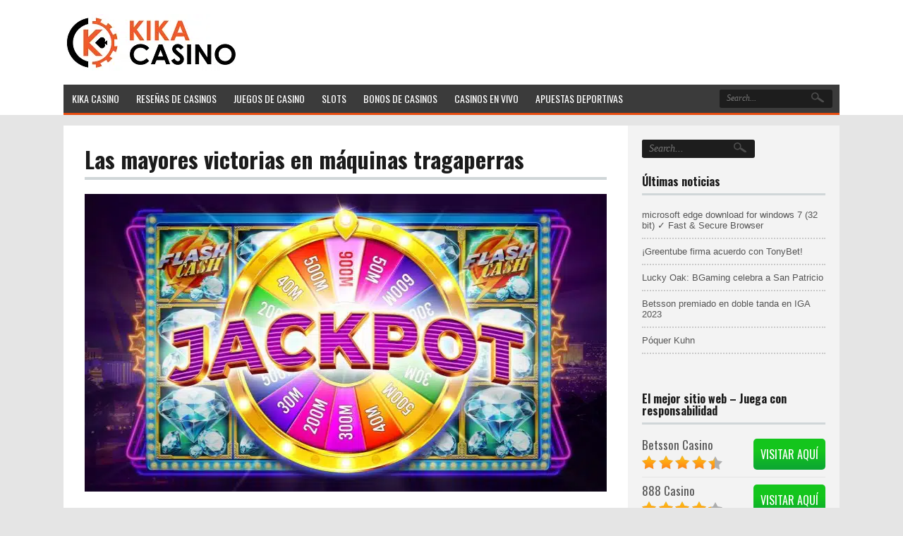

--- FILE ---
content_type: text/html; charset=UTF-8
request_url: https://kika-casino-es.net/2020/06/11/las-mayores-victorias-en-maquinas-tragaperras/
body_size: 35661
content:
<!DOCTYPE html>
<!--[if IE 7]>
<html class="ie ie7" lang="en-US" prefix="og: https://ogp.me/ns#">
<![endif]-->
<!--[if IE 8]>
<html class="ie ie8" lang="en-US" prefix="og: https://ogp.me/ns#">
<![endif]-->
<!--[if !(IE 7) | !(IE 8)  ]><!-->
<html lang="en-US" prefix="og: https://ogp.me/ns#">
<!--<![endif]-->
<head><meta charset="UTF-8"><script>if(navigator.userAgent.match(/MSIE|Internet Explorer/i)||navigator.userAgent.match(/Trident\/7\..*?rv:11/i)){var href=document.location.href;if(!href.match(/[?&]nowprocket/)){if(href.indexOf("?")==-1){if(href.indexOf("#")==-1){document.location.href=href+"?nowprocket=1"}else{document.location.href=href.replace("#","?nowprocket=1#")}}else{if(href.indexOf("#")==-1){document.location.href=href+"&nowprocket=1"}else{document.location.href=href.replace("#","&nowprocket=1#")}}}}</script><script>(()=>{class RocketLazyLoadScripts{constructor(){this.v="2.0.4",this.userEvents=["keydown","keyup","mousedown","mouseup","mousemove","mouseover","mouseout","touchmove","touchstart","touchend","touchcancel","wheel","click","dblclick","input"],this.attributeEvents=["onblur","onclick","oncontextmenu","ondblclick","onfocus","onmousedown","onmouseenter","onmouseleave","onmousemove","onmouseout","onmouseover","onmouseup","onmousewheel","onscroll","onsubmit"]}async t(){this.i(),this.o(),/iP(ad|hone)/.test(navigator.userAgent)&&this.h(),this.u(),this.l(this),this.m(),this.k(this),this.p(this),this._(),await Promise.all([this.R(),this.L()]),this.lastBreath=Date.now(),this.S(this),this.P(),this.D(),this.O(),this.M(),await this.C(this.delayedScripts.normal),await this.C(this.delayedScripts.defer),await this.C(this.delayedScripts.async),await this.T(),await this.F(),await this.j(),await this.A(),window.dispatchEvent(new Event("rocket-allScriptsLoaded")),this.everythingLoaded=!0,this.lastTouchEnd&&await new Promise(t=>setTimeout(t,500-Date.now()+this.lastTouchEnd)),this.I(),this.H(),this.U(),this.W()}i(){this.CSPIssue=sessionStorage.getItem("rocketCSPIssue"),document.addEventListener("securitypolicyviolation",t=>{this.CSPIssue||"script-src-elem"!==t.violatedDirective||"data"!==t.blockedURI||(this.CSPIssue=!0,sessionStorage.setItem("rocketCSPIssue",!0))},{isRocket:!0})}o(){window.addEventListener("pageshow",t=>{this.persisted=t.persisted,this.realWindowLoadedFired=!0},{isRocket:!0}),window.addEventListener("pagehide",()=>{this.onFirstUserAction=null},{isRocket:!0})}h(){let t;function e(e){t=e}window.addEventListener("touchstart",e,{isRocket:!0}),window.addEventListener("touchend",function i(o){o.changedTouches[0]&&t.changedTouches[0]&&Math.abs(o.changedTouches[0].pageX-t.changedTouches[0].pageX)<10&&Math.abs(o.changedTouches[0].pageY-t.changedTouches[0].pageY)<10&&o.timeStamp-t.timeStamp<200&&(window.removeEventListener("touchstart",e,{isRocket:!0}),window.removeEventListener("touchend",i,{isRocket:!0}),"INPUT"===o.target.tagName&&"text"===o.target.type||(o.target.dispatchEvent(new TouchEvent("touchend",{target:o.target,bubbles:!0})),o.target.dispatchEvent(new MouseEvent("mouseover",{target:o.target,bubbles:!0})),o.target.dispatchEvent(new PointerEvent("click",{target:o.target,bubbles:!0,cancelable:!0,detail:1,clientX:o.changedTouches[0].clientX,clientY:o.changedTouches[0].clientY})),event.preventDefault()))},{isRocket:!0})}q(t){this.userActionTriggered||("mousemove"!==t.type||this.firstMousemoveIgnored?"keyup"===t.type||"mouseover"===t.type||"mouseout"===t.type||(this.userActionTriggered=!0,this.onFirstUserAction&&this.onFirstUserAction()):this.firstMousemoveIgnored=!0),"click"===t.type&&t.preventDefault(),t.stopPropagation(),t.stopImmediatePropagation(),"touchstart"===this.lastEvent&&"touchend"===t.type&&(this.lastTouchEnd=Date.now()),"click"===t.type&&(this.lastTouchEnd=0),this.lastEvent=t.type,t.composedPath&&t.composedPath()[0].getRootNode()instanceof ShadowRoot&&(t.rocketTarget=t.composedPath()[0]),this.savedUserEvents.push(t)}u(){this.savedUserEvents=[],this.userEventHandler=this.q.bind(this),this.userEvents.forEach(t=>window.addEventListener(t,this.userEventHandler,{passive:!1,isRocket:!0})),document.addEventListener("visibilitychange",this.userEventHandler,{isRocket:!0})}U(){this.userEvents.forEach(t=>window.removeEventListener(t,this.userEventHandler,{passive:!1,isRocket:!0})),document.removeEventListener("visibilitychange",this.userEventHandler,{isRocket:!0}),this.savedUserEvents.forEach(t=>{(t.rocketTarget||t.target).dispatchEvent(new window[t.constructor.name](t.type,t))})}m(){const t="return false",e=Array.from(this.attributeEvents,t=>"data-rocket-"+t),i="["+this.attributeEvents.join("],[")+"]",o="[data-rocket-"+this.attributeEvents.join("],[data-rocket-")+"]",s=(e,i,o)=>{o&&o!==t&&(e.setAttribute("data-rocket-"+i,o),e["rocket"+i]=new Function("event",o),e.setAttribute(i,t))};new MutationObserver(t=>{for(const n of t)"attributes"===n.type&&(n.attributeName.startsWith("data-rocket-")||this.everythingLoaded?n.attributeName.startsWith("data-rocket-")&&this.everythingLoaded&&this.N(n.target,n.attributeName.substring(12)):s(n.target,n.attributeName,n.target.getAttribute(n.attributeName))),"childList"===n.type&&n.addedNodes.forEach(t=>{if(t.nodeType===Node.ELEMENT_NODE)if(this.everythingLoaded)for(const i of[t,...t.querySelectorAll(o)])for(const t of i.getAttributeNames())e.includes(t)&&this.N(i,t.substring(12));else for(const e of[t,...t.querySelectorAll(i)])for(const t of e.getAttributeNames())this.attributeEvents.includes(t)&&s(e,t,e.getAttribute(t))})}).observe(document,{subtree:!0,childList:!0,attributeFilter:[...this.attributeEvents,...e]})}I(){this.attributeEvents.forEach(t=>{document.querySelectorAll("[data-rocket-"+t+"]").forEach(e=>{this.N(e,t)})})}N(t,e){const i=t.getAttribute("data-rocket-"+e);i&&(t.setAttribute(e,i),t.removeAttribute("data-rocket-"+e))}k(t){Object.defineProperty(HTMLElement.prototype,"onclick",{get(){return this.rocketonclick||null},set(e){this.rocketonclick=e,this.setAttribute(t.everythingLoaded?"onclick":"data-rocket-onclick","this.rocketonclick(event)")}})}S(t){function e(e,i){let o=e[i];e[i]=null,Object.defineProperty(e,i,{get:()=>o,set(s){t.everythingLoaded?o=s:e["rocket"+i]=o=s}})}e(document,"onreadystatechange"),e(window,"onload"),e(window,"onpageshow");try{Object.defineProperty(document,"readyState",{get:()=>t.rocketReadyState,set(e){t.rocketReadyState=e},configurable:!0}),document.readyState="loading"}catch(t){console.log("WPRocket DJE readyState conflict, bypassing")}}l(t){this.originalAddEventListener=EventTarget.prototype.addEventListener,this.originalRemoveEventListener=EventTarget.prototype.removeEventListener,this.savedEventListeners=[],EventTarget.prototype.addEventListener=function(e,i,o){o&&o.isRocket||!t.B(e,this)&&!t.userEvents.includes(e)||t.B(e,this)&&!t.userActionTriggered||e.startsWith("rocket-")||t.everythingLoaded?t.originalAddEventListener.call(this,e,i,o):(t.savedEventListeners.push({target:this,remove:!1,type:e,func:i,options:o}),"mouseenter"!==e&&"mouseleave"!==e||t.originalAddEventListener.call(this,e,t.savedUserEvents.push,o))},EventTarget.prototype.removeEventListener=function(e,i,o){o&&o.isRocket||!t.B(e,this)&&!t.userEvents.includes(e)||t.B(e,this)&&!t.userActionTriggered||e.startsWith("rocket-")||t.everythingLoaded?t.originalRemoveEventListener.call(this,e,i,o):t.savedEventListeners.push({target:this,remove:!0,type:e,func:i,options:o})}}J(t,e){this.savedEventListeners=this.savedEventListeners.filter(i=>{let o=i.type,s=i.target||window;return e!==o||t!==s||(this.B(o,s)&&(i.type="rocket-"+o),this.$(i),!1)})}H(){EventTarget.prototype.addEventListener=this.originalAddEventListener,EventTarget.prototype.removeEventListener=this.originalRemoveEventListener,this.savedEventListeners.forEach(t=>this.$(t))}$(t){t.remove?this.originalRemoveEventListener.call(t.target,t.type,t.func,t.options):this.originalAddEventListener.call(t.target,t.type,t.func,t.options)}p(t){let e;function i(e){return t.everythingLoaded?e:e.split(" ").map(t=>"load"===t||t.startsWith("load.")?"rocket-jquery-load":t).join(" ")}function o(o){function s(e){const s=o.fn[e];o.fn[e]=o.fn.init.prototype[e]=function(){return this[0]===window&&t.userActionTriggered&&("string"==typeof arguments[0]||arguments[0]instanceof String?arguments[0]=i(arguments[0]):"object"==typeof arguments[0]&&Object.keys(arguments[0]).forEach(t=>{const e=arguments[0][t];delete arguments[0][t],arguments[0][i(t)]=e})),s.apply(this,arguments),this}}if(o&&o.fn&&!t.allJQueries.includes(o)){const e={DOMContentLoaded:[],"rocket-DOMContentLoaded":[]};for(const t in e)document.addEventListener(t,()=>{e[t].forEach(t=>t())},{isRocket:!0});o.fn.ready=o.fn.init.prototype.ready=function(i){function s(){parseInt(o.fn.jquery)>2?setTimeout(()=>i.bind(document)(o)):i.bind(document)(o)}return"function"==typeof i&&(t.realDomReadyFired?!t.userActionTriggered||t.fauxDomReadyFired?s():e["rocket-DOMContentLoaded"].push(s):e.DOMContentLoaded.push(s)),o([])},s("on"),s("one"),s("off"),t.allJQueries.push(o)}e=o}t.allJQueries=[],o(window.jQuery),Object.defineProperty(window,"jQuery",{get:()=>e,set(t){o(t)}})}P(){const t=new Map;document.write=document.writeln=function(e){const i=document.currentScript,o=document.createRange(),s=i.parentElement;let n=t.get(i);void 0===n&&(n=i.nextSibling,t.set(i,n));const c=document.createDocumentFragment();o.setStart(c,0),c.appendChild(o.createContextualFragment(e)),s.insertBefore(c,n)}}async R(){return new Promise(t=>{this.userActionTriggered?t():this.onFirstUserAction=t})}async L(){return new Promise(t=>{document.addEventListener("DOMContentLoaded",()=>{this.realDomReadyFired=!0,t()},{isRocket:!0})})}async j(){return this.realWindowLoadedFired?Promise.resolve():new Promise(t=>{window.addEventListener("load",t,{isRocket:!0})})}M(){this.pendingScripts=[];this.scriptsMutationObserver=new MutationObserver(t=>{for(const e of t)e.addedNodes.forEach(t=>{"SCRIPT"!==t.tagName||t.noModule||t.isWPRocket||this.pendingScripts.push({script:t,promise:new Promise(e=>{const i=()=>{const i=this.pendingScripts.findIndex(e=>e.script===t);i>=0&&this.pendingScripts.splice(i,1),e()};t.addEventListener("load",i,{isRocket:!0}),t.addEventListener("error",i,{isRocket:!0}),setTimeout(i,1e3)})})})}),this.scriptsMutationObserver.observe(document,{childList:!0,subtree:!0})}async F(){await this.X(),this.pendingScripts.length?(await this.pendingScripts[0].promise,await this.F()):this.scriptsMutationObserver.disconnect()}D(){this.delayedScripts={normal:[],async:[],defer:[]},document.querySelectorAll("script[type$=rocketlazyloadscript]").forEach(t=>{t.hasAttribute("data-rocket-src")?t.hasAttribute("async")&&!1!==t.async?this.delayedScripts.async.push(t):t.hasAttribute("defer")&&!1!==t.defer||"module"===t.getAttribute("data-rocket-type")?this.delayedScripts.defer.push(t):this.delayedScripts.normal.push(t):this.delayedScripts.normal.push(t)})}async _(){await this.L();let t=[];document.querySelectorAll("script[type$=rocketlazyloadscript][data-rocket-src]").forEach(e=>{let i=e.getAttribute("data-rocket-src");if(i&&!i.startsWith("data:")){i.startsWith("//")&&(i=location.protocol+i);try{const o=new URL(i).origin;o!==location.origin&&t.push({src:o,crossOrigin:e.crossOrigin||"module"===e.getAttribute("data-rocket-type")})}catch(t){}}}),t=[...new Map(t.map(t=>[JSON.stringify(t),t])).values()],this.Y(t,"preconnect")}async G(t){if(await this.K(),!0!==t.noModule||!("noModule"in HTMLScriptElement.prototype))return new Promise(e=>{let i;function o(){(i||t).setAttribute("data-rocket-status","executed"),e()}try{if(navigator.userAgent.includes("Firefox/")||""===navigator.vendor||this.CSPIssue)i=document.createElement("script"),[...t.attributes].forEach(t=>{let e=t.nodeName;"type"!==e&&("data-rocket-type"===e&&(e="type"),"data-rocket-src"===e&&(e="src"),i.setAttribute(e,t.nodeValue))}),t.text&&(i.text=t.text),t.nonce&&(i.nonce=t.nonce),i.hasAttribute("src")?(i.addEventListener("load",o,{isRocket:!0}),i.addEventListener("error",()=>{i.setAttribute("data-rocket-status","failed-network"),e()},{isRocket:!0}),setTimeout(()=>{i.isConnected||e()},1)):(i.text=t.text,o()),i.isWPRocket=!0,t.parentNode.replaceChild(i,t);else{const i=t.getAttribute("data-rocket-type"),s=t.getAttribute("data-rocket-src");i?(t.type=i,t.removeAttribute("data-rocket-type")):t.removeAttribute("type"),t.addEventListener("load",o,{isRocket:!0}),t.addEventListener("error",i=>{this.CSPIssue&&i.target.src.startsWith("data:")?(console.log("WPRocket: CSP fallback activated"),t.removeAttribute("src"),this.G(t).then(e)):(t.setAttribute("data-rocket-status","failed-network"),e())},{isRocket:!0}),s?(t.fetchPriority="high",t.removeAttribute("data-rocket-src"),t.src=s):t.src="data:text/javascript;base64,"+window.btoa(unescape(encodeURIComponent(t.text)))}}catch(i){t.setAttribute("data-rocket-status","failed-transform"),e()}});t.setAttribute("data-rocket-status","skipped")}async C(t){const e=t.shift();return e?(e.isConnected&&await this.G(e),this.C(t)):Promise.resolve()}O(){this.Y([...this.delayedScripts.normal,...this.delayedScripts.defer,...this.delayedScripts.async],"preload")}Y(t,e){this.trash=this.trash||[];let i=!0;var o=document.createDocumentFragment();t.forEach(t=>{const s=t.getAttribute&&t.getAttribute("data-rocket-src")||t.src;if(s&&!s.startsWith("data:")){const n=document.createElement("link");n.href=s,n.rel=e,"preconnect"!==e&&(n.as="script",n.fetchPriority=i?"high":"low"),t.getAttribute&&"module"===t.getAttribute("data-rocket-type")&&(n.crossOrigin=!0),t.crossOrigin&&(n.crossOrigin=t.crossOrigin),t.integrity&&(n.integrity=t.integrity),t.nonce&&(n.nonce=t.nonce),o.appendChild(n),this.trash.push(n),i=!1}}),document.head.appendChild(o)}W(){this.trash.forEach(t=>t.remove())}async T(){try{document.readyState="interactive"}catch(t){}this.fauxDomReadyFired=!0;try{await this.K(),this.J(document,"readystatechange"),document.dispatchEvent(new Event("rocket-readystatechange")),await this.K(),document.rocketonreadystatechange&&document.rocketonreadystatechange(),await this.K(),this.J(document,"DOMContentLoaded"),document.dispatchEvent(new Event("rocket-DOMContentLoaded")),await this.K(),this.J(window,"DOMContentLoaded"),window.dispatchEvent(new Event("rocket-DOMContentLoaded"))}catch(t){console.error(t)}}async A(){try{document.readyState="complete"}catch(t){}try{await this.K(),this.J(document,"readystatechange"),document.dispatchEvent(new Event("rocket-readystatechange")),await this.K(),document.rocketonreadystatechange&&document.rocketonreadystatechange(),await this.K(),this.J(window,"load"),window.dispatchEvent(new Event("rocket-load")),await this.K(),window.rocketonload&&window.rocketonload(),await this.K(),this.allJQueries.forEach(t=>t(window).trigger("rocket-jquery-load")),await this.K(),this.J(window,"pageshow");const t=new Event("rocket-pageshow");t.persisted=this.persisted,window.dispatchEvent(t),await this.K(),window.rocketonpageshow&&window.rocketonpageshow({persisted:this.persisted})}catch(t){console.error(t)}}async K(){Date.now()-this.lastBreath>45&&(await this.X(),this.lastBreath=Date.now())}async X(){return document.hidden?new Promise(t=>setTimeout(t)):new Promise(t=>requestAnimationFrame(t))}B(t,e){return e===document&&"readystatechange"===t||(e===document&&"DOMContentLoaded"===t||(e===window&&"DOMContentLoaded"===t||(e===window&&"load"===t||e===window&&"pageshow"===t)))}static run(){(new RocketLazyLoadScripts).t()}}RocketLazyLoadScripts.run()})();</script>


	<meta name="viewport" content="width=device-width">

	<title>Las mayores victorias en máquinas tragaperras - Kika Casino</title>
<link data-rocket-preload as="style" href="https://fonts.googleapis.com/css?family=Oswald%3A400%2C600%2C700&#038;display=swap" rel="preload">
<link href="https://fonts.googleapis.com/css?family=Oswald%3A400%2C600%2C700&#038;display=swap" media="print" onload="this.media=&#039;all&#039;" rel="stylesheet">
<noscript><link rel="stylesheet" href="https://fonts.googleapis.com/css?family=Oswald%3A400%2C600%2C700&#038;display=swap"></noscript>

	<link rel="profile" href="http://gmpg.org/xfn/11">
	<link rel="pingback" href="https://kika-casino-es.net/xmlrpc.php">
		<link rel="Shortcut Icon" href="http://kika-casino-es.net/wp-content/uploads/2020/08/favicon-16x16-1.png" type="image/x-icon" />
		<link rel="alternate" type="application/rss+xml" title="Kika Casino RSS Feed" href="https://kika-casino-es.net/feed/"> 
<meta name="ahrefs-site-verification" content="60d3d174e155b57771680bf9f04e4163d4e631163d70f4c46d39c5c17120c68f">
	
	
<!-- Author Meta Tags by Molongui Authorship, visit: https://wordpress.org/plugins/molongui-authorship/ -->
<meta name="author" content="Diohaidver Galíndez">
<!-- /Molongui Authorship -->

	<style>img:is([sizes="auto" i], [sizes^="auto," i]) { contain-intrinsic-size: 3000px 1500px }</style>
	<script type="rocketlazyloadscript" data-rocket-type="text/javascript">
    (function() {
  var pvData = {"source":"Direct","referrer":"Direct","visitor_type":"logged out","visitor_login_status":"logged out","visitor_id":0,"page_title":"Las mayores victorias en m\u00e1quinas tragaperras - Kika Casino","post_type":"post","post_type_with_prefix":"single post","post_categories":"betsson|slots|tragaperras","post_tags":"betsson","post_author":"Diohaidver Gal\u00edndez","post_full_date":"June 11, 2020","post_year":"2020","post_month":"06","post_day":"11","is_front_page":0,"is_home":1,"search_query":"","search_results_count":0};
  var body = {
    url: encodeURIComponent(window.location.href),
    referrer: encodeURIComponent(document.referrer)
  };

  function makePostRequest(e,t){var n=[];if(t.body){for(var o in t.body)n.push(encodeURIComponent(o)+"="+encodeURIComponent(t.body[o]));t.body=n.join("&")}return window.fetch?new Promise(n=>{var o={method:"POST",headers:{"Content-Type":"application/x-www-form-urlencoded"},redirect:"follow",body:{},...t};window.fetch(e,o).then(e=>{n(e.text())})}):new Promise(t=>{var o;"undefined"==typeof XMLHttpRequest&&t(null),(o=new XMLHttpRequest).open("POST",e,!0),o.onreadystatechange=function(){4==o.readyState&&200==o.status&&t(o.responseText)},o.setRequestHeader("Content-type","application/x-www-form-urlencoded"),o.send(n.join("&"))})}
  function observeAjaxCartActions(e){new PerformanceObserver(function(t){for(var n=t.getEntries(),r=0;r<n.length;r++)["xmlhttprequest","fetch"].includes(n[r].initiatorType)&&['=get_refreshed_fragments', 'add_to_cart'].some(p => n[r].name.includes(p))&&fetchCart(e)}).observe({entryTypes:["resource"]})};

  function fetchCart(adapter) {
    makePostRequest("//kika-casino-es.net/index.php?plugin=optimonk&action=cartData", { body })
      .then((response) => {
        var data = JSON.parse(response);
        setCartData(data, adapter);
      })
  }

  function setCartData(cartData, adapter) {
    Object.keys(cartData.avs).forEach((key, value) => {
      adapter.attr(`wp_${key}`, cartData.avs[key]);
    })
  }

  function setAssocData(assocData, adapter) {
    Object.keys(assocData).forEach((key) => {
      adapter.attr(`wp_${key}`, assocData[key]);
    })
  }

  var RuleHandler = {
    hasVisitorCartRules: (campaignMeta) => {
      return !!(campaignMeta.rules.visitorCart || campaignMeta.rules.visitorCartRevamp || campaignMeta.rules.visitorCartV3);
    },
    hasVisitorAttributeRule: (campaignMeta) => {
      return !!campaignMeta.rules.visitorAttribute;
    }
  }

  document.querySelector('html').addEventListener('optimonk#embedded-campaigns-init', function(e) {
    var campaignsData = e.parameters;

    if (!campaignsData.length) {
      return;
    }

    var adapter = window.OptiMonkEmbedded.Visitor.createAdapter();
    var hasCartRule = false;
    var hasAttributeRule = false;

    campaignsData.forEach((campaignMetaData) => {
      hasCartRule = hasCartRule || RuleHandler.hasVisitorCartRules(campaignMetaData);
      hasAttributeRule = hasAttributeRule || RuleHandler.hasVisitorAttributeRule(campaignMetaData);
    });

    setAssocData(pvData, adapter);

    if (hasCartRule) {
      observeAjaxCartActions(adapter);
      fetchCart(adapter);
    }

    if (hasAttributeRule) {
      makePostRequest("//kika-casino-es.net/index.php?plugin=optimonk&action=productData", { body })
        .then((response) => {
          var data = JSON.parse(response);
          setAssocData(data, adapter);
        })
    }
  });

  document.querySelector('html').addEventListener('optimonk#campaigns_initialized', function () {
    if (!OptiMonk.campaigns) {
      return;
    }

    var adapter = window.OptiMonk.Visitor.createAdapter();

    setAssocData(pvData, adapter);

    if (OptiMonk.campaigns.filter(campaign => campaign.hasVisitorAttributeRules()).length) {
      makePostRequest("//kika-casino-es.net/index.php?plugin=optimonk&action=productData", { body })
        .then((response) => {
          var data = JSON.parse(response);
          setAssocData(data, adapter);
        });
    }
  });
}());

    window.WooDataForOM = {
    "shop": {
        "pluginVersion": "2.1.2",
        "platform": "wordpress"
    },
    "page": {
        "postId": 1586,
        "postType": "post"
    },
    "product": null,
    "order": null
};

let hasCampaignsBeforeLoadTriggered = false;

document.querySelector('html').addEventListener('optimonk#campaigns-before-load', () => {

    if (hasCampaignsBeforeLoadTriggered) return;
    hasCampaignsBeforeLoadTriggered = true;

    function setAssocData(assocData, adapter) {
        Object.keys(assocData).forEach((key) => {
        adapter.attr(`wp_${key}`, assocData[key]);
        })
    }

   function triggerEvent(element, eventName, parameters) {
        let event;
        if (document.createEvent) {
            event = document.createEvent('HTMLEvents');
            event.initEvent(eventName, true, true);
        } else if (document.createEventObject) {
            event = document.createEventObject();
            event.eventType = eventName;
        }

        event.eventName = eventName;
        event.parameters = parameters || {};

        if (element.dispatchEvent) {
            element.dispatchEvent(event);
        } else if (element.fireEvent) {
            element.fireEvent(`on${event.eventType}`, event);
        } else if (element[eventName]) {
            element[eventName]();
        } else if (element[`on${eventName}`]) {
            element[`on${eventName}`]();
        }
    };
    
    var adapter = OptiMonkEmbedded.Visitor.createAdapter();

    var orderData = null;
    

    if (orderData) {
        setAssocData(orderData, adapter);
    }

    console.log('[OM-plugin] visitor attributes updated');

    console.log('[OM-plugin] triggered event: optimonk#wc-attributes-updated');
    triggerEvent(document.querySelector('html'), 'optimonk#wc-attributes-updated');

});

if (window.WooDataForOM) {
    console.log('[OM-plugin] varibles inserted (window.WooDataForOM)');
}


</script>
<script type="rocketlazyloadscript" data-rocket-type="text/javascript" data-rocket-src="https://onsite.optimonk.com/script.js?account=213923" async></script>
<script type="rocketlazyloadscript">
dataLayer = [{"title":"Las mayores victorias en m\u00e1quinas tragaperras","author":"Diohaidver Gal\u00edndez","wordcount":506,"logged_in":"false","page_id":1586,"post_date":"2020-06-11 08:00:36","post_type":"post"}];
</script>
<!-- Google Tag Manager -->
<script type="rocketlazyloadscript">(function(w,d,s,l,i){w[l]=w[l]||[];w[l].push({'gtm.start':
new Date().getTime(),event:'gtm.js'});var f=d.getElementsByTagName(s)[0],
j=d.createElement(s),dl=l!='dataLayer'?'&l='+l:'';j.async=true;j.src=
'https://www.googletagmanager.com/gtm.js?id='+i+dl;f.parentNode.insertBefore(j,f);
})(window,document,'script','dataLayer','GTM-NXW3WPF');</script>
<!-- End Google Tag Manager -->
<!-- Search Engine Optimization by Rank Math PRO - https://rankmath.com/ -->
<meta name="robots" content="index, follow, max-snippet:-1, max-video-preview:-1, max-image-preview:large"/>
<link rel="canonical" href="https://kika-casino-es.net/2020/06/11/las-mayores-victorias-en-maquinas-tragaperras/" />
<meta property="og:locale" content="en_US" />
<meta property="og:type" content="article" />
<meta property="og:title" content="Las mayores victorias en máquinas tragaperras - Kika Casino" />
<meta property="og:description" content="En esta oportunidad Kika Casino repasará las mayores victorias en máquinas tragaperras de toda la historia, quédate para conocer estas fantásticas historias. Las máquinas tragaperras son las más populares en &lt;a href=&quot;https://kika-casino-es.net/2020/06/11/las-mayores-victorias-en-maquinas-tragaperras/&quot;&gt;....&lt;/a&gt;" />
<meta property="og:url" content="https://kika-casino-es.net/2020/06/11/las-mayores-victorias-en-maquinas-tragaperras/" />
<meta property="og:site_name" content="Kika Casino" />
<meta property="article:tag" content="betsson" />
<meta property="article:section" content="Betsson" />
<meta property="og:image" content="https://kika-casino-es.net/wp-content/uploads/2020/06/jackpot-e1591862280229.jpg" />
<meta property="og:image:secure_url" content="https://kika-casino-es.net/wp-content/uploads/2020/06/jackpot-e1591862280229.jpg" />
<meta property="og:image:width" content="750" />
<meta property="og:image:height" content="422" />
<meta property="og:image:alt" content="Las mayores victorias en máquinas tragaperras" />
<meta property="og:image:type" content="image/jpeg" />
<meta property="article:published_time" content="2020-06-11T08:00:36+00:00" />
<meta name="twitter:card" content="summary_large_image" />
<meta name="twitter:title" content="Las mayores victorias en máquinas tragaperras - Kika Casino" />
<meta name="twitter:description" content="En esta oportunidad Kika Casino repasará las mayores victorias en máquinas tragaperras de toda la historia, quédate para conocer estas fantásticas historias. Las máquinas tragaperras son las más populares en &lt;a href=&quot;https://kika-casino-es.net/2020/06/11/las-mayores-victorias-en-maquinas-tragaperras/&quot;&gt;....&lt;/a&gt;" />
<meta name="twitter:site" content="@BobKikaES1" />
<meta name="twitter:creator" content="@BobKikaES1" />
<meta name="twitter:image" content="https://kika-casino-es.net/wp-content/uploads/2020/06/jackpot-e1591862280229.jpg" />
<meta name="twitter:label1" content="Written by" />
<meta name="twitter:data1" content="Diohaidver Galíndez" />
<meta name="twitter:label2" content="Time to read" />
<meta name="twitter:data2" content="2 minutes" />
<script type="application/ld+json" class="rank-math-schema-pro">{"@context":"https://schema.org","@graph":[{"@type":["Casino","Organization"],"@id":"https://kika-casino-es.net/#organization","name":"Kika Casino","url":"https://kika-casino-es.net","sameAs":["https://twitter.com/BobKikaES1"],"logo":{"@type":"ImageObject","@id":"https://kika-casino-es.net/#logo","url":"http://kika-casino-es.net/wp-content/uploads/2020/01/Kika-casino-logo.png","contentUrl":"http://kika-casino-es.net/wp-content/uploads/2020/01/Kika-casino-logo.png","caption":"Kika Casino","inLanguage":"en-US","width":"197","height":"82"},"openingHours":["Monday,Tuesday,Wednesday,Thursday,Friday,Saturday,Sunday 09:00-17:00"],"image":{"@id":"https://kika-casino-es.net/#logo"}},{"@type":"WebSite","@id":"https://kika-casino-es.net/#website","url":"https://kika-casino-es.net","name":"Kika Casino","publisher":{"@id":"https://kika-casino-es.net/#organization"},"inLanguage":"en-US"},{"@type":"ImageObject","@id":"https://kika-casino-es.net/wp-content/uploads/2020/06/jackpot-e1591862280229.jpg","url":"https://kika-casino-es.net/wp-content/uploads/2020/06/jackpot-e1591862280229.jpg","width":"750","height":"422","inLanguage":"en-US"},{"@type":"WebPage","@id":"https://kika-casino-es.net/2020/06/11/las-mayores-victorias-en-maquinas-tragaperras/#webpage","url":"https://kika-casino-es.net/2020/06/11/las-mayores-victorias-en-maquinas-tragaperras/","name":"Las mayores victorias en m\u00e1quinas tragaperras - Kika Casino","datePublished":"2020-06-11T08:00:36+00:00","dateModified":"2020-06-11T08:00:36+00:00","isPartOf":{"@id":"https://kika-casino-es.net/#website"},"primaryImageOfPage":{"@id":"https://kika-casino-es.net/wp-content/uploads/2020/06/jackpot-e1591862280229.jpg"},"inLanguage":"en-US"},{"@type":"Person","@id":"https://kika-casino-es.net/2020/06/11/las-mayores-victorias-en-maquinas-tragaperras/#author","name":"Diohaidver Gal\u00edndez","image":{"@type":"ImageObject","@id":"http://kika-casino-es.net/wp-content/uploads/2022/09/Diohaidver-Profile-Pic.jpg","url":"http://kika-casino-es.net/wp-content/uploads/2022/09/Diohaidver-Profile-Pic.jpg","caption":"Diohaidver Gal\u00edndez","inLanguage":"en-US"},"worksFor":{"@id":"https://kika-casino-es.net/#organization"}},{"@type":"NewsArticle","headline":"Las mayores victorias en m\u00e1quinas tragaperras - Kika Casino","datePublished":"2020-06-11T08:00:36+00:00","dateModified":"2020-06-11T08:00:36+00:00","author":{"@id":"https://kika-casino-es.net/2020/06/11/las-mayores-victorias-en-maquinas-tragaperras/#author","name":"Diohaidver Gal\u00edndez"},"publisher":{"@id":"https://kika-casino-es.net/#organization"},"description":"En esta oportunidad Kika Casino repasar\u00e1 las mayores victorias en m\u00e1quinas tragaperras de toda la historia, qu\u00e9date para conocer estas fant\u00e1sticas historias. Las m\u00e1quinas tragaperras son las m\u00e1s populares en cualquier casino que funcione en Espa\u00f1a. Son llamativas, generan sonidos incre\u00edbles que crean una atm\u00f3sfera que mola, y jugarlas es de lo mejor.","name":"Las mayores victorias en m\u00e1quinas tragaperras - Kika Casino","@id":"https://kika-casino-es.net/2020/06/11/las-mayores-victorias-en-maquinas-tragaperras/#richSnippet","isPartOf":{"@id":"https://kika-casino-es.net/2020/06/11/las-mayores-victorias-en-maquinas-tragaperras/#webpage"},"image":{"@id":"https://kika-casino-es.net/wp-content/uploads/2020/06/jackpot-e1591862280229.jpg"},"inLanguage":"en-US","mainEntityOfPage":{"@id":"https://kika-casino-es.net/2020/06/11/las-mayores-victorias-en-maquinas-tragaperras/#webpage"}}]}</script>
<!-- /Rank Math WordPress SEO plugin -->

<script type="rocketlazyloadscript" data-rocket-type='application/javascript'  id='pys-version-script'>console.log('PixelYourSite Free version 11.1.3');</script>
<link rel='dns-prefetch' href='//fonts.googleapis.com' />
<link href='https://fonts.gstatic.com' crossorigin rel='preconnect' />
<link rel="alternate" type="application/rss+xml" title="Kika Casino &raquo; Las mayores victorias en máquinas tragaperras Comments Feed" href="https://kika-casino-es.net/2020/06/11/las-mayores-victorias-en-maquinas-tragaperras/feed/" />
<script type="rocketlazyloadscript" async data-rocket-src="https://www.googletagmanager.com/gtag/js?id=UA-157220429-1"></script>
<script type="rocketlazyloadscript">
  window.dataLayer = window.dataLayer || [];
  function gtag(){dataLayer.push(arguments);}
  gtag("js", new Date());
  gtag("config", "UA-157220429-1", {"allow_display_features":false});
  </script>

	<style id='wp-emoji-styles-inline-css' type='text/css'>

	img.wp-smiley, img.emoji {
		display: inline !important;
		border: none !important;
		box-shadow: none !important;
		height: 1em !important;
		width: 1em !important;
		margin: 0 0.07em !important;
		vertical-align: -0.1em !important;
		background: none !important;
		padding: 0 !important;
	}
</style>
<style id='wp-block-library-inline-css' type='text/css'>
:root{--wp-admin-theme-color:#007cba;--wp-admin-theme-color--rgb:0,124,186;--wp-admin-theme-color-darker-10:#006ba1;--wp-admin-theme-color-darker-10--rgb:0,107,161;--wp-admin-theme-color-darker-20:#005a87;--wp-admin-theme-color-darker-20--rgb:0,90,135;--wp-admin-border-width-focus:2px;--wp-block-synced-color:#7a00df;--wp-block-synced-color--rgb:122,0,223;--wp-bound-block-color:var(--wp-block-synced-color)}@media (min-resolution:192dpi){:root{--wp-admin-border-width-focus:1.5px}}.wp-element-button{cursor:pointer}:root{--wp--preset--font-size--normal:16px;--wp--preset--font-size--huge:42px}:root .has-very-light-gray-background-color{background-color:#eee}:root .has-very-dark-gray-background-color{background-color:#313131}:root .has-very-light-gray-color{color:#eee}:root .has-very-dark-gray-color{color:#313131}:root .has-vivid-green-cyan-to-vivid-cyan-blue-gradient-background{background:linear-gradient(135deg,#00d084,#0693e3)}:root .has-purple-crush-gradient-background{background:linear-gradient(135deg,#34e2e4,#4721fb 50%,#ab1dfe)}:root .has-hazy-dawn-gradient-background{background:linear-gradient(135deg,#faaca8,#dad0ec)}:root .has-subdued-olive-gradient-background{background:linear-gradient(135deg,#fafae1,#67a671)}:root .has-atomic-cream-gradient-background{background:linear-gradient(135deg,#fdd79a,#004a59)}:root .has-nightshade-gradient-background{background:linear-gradient(135deg,#330968,#31cdcf)}:root .has-midnight-gradient-background{background:linear-gradient(135deg,#020381,#2874fc)}.has-regular-font-size{font-size:1em}.has-larger-font-size{font-size:2.625em}.has-normal-font-size{font-size:var(--wp--preset--font-size--normal)}.has-huge-font-size{font-size:var(--wp--preset--font-size--huge)}.has-text-align-center{text-align:center}.has-text-align-left{text-align:left}.has-text-align-right{text-align:right}#end-resizable-editor-section{display:none}.aligncenter{clear:both}.items-justified-left{justify-content:flex-start}.items-justified-center{justify-content:center}.items-justified-right{justify-content:flex-end}.items-justified-space-between{justify-content:space-between}.screen-reader-text{border:0;clip-path:inset(50%);height:1px;margin:-1px;overflow:hidden;padding:0;position:absolute;width:1px;word-wrap:normal!important}.screen-reader-text:focus{background-color:#ddd;clip-path:none;color:#444;display:block;font-size:1em;height:auto;left:5px;line-height:normal;padding:15px 23px 14px;text-decoration:none;top:5px;width:auto;z-index:100000}html :where(.has-border-color){border-style:solid}html :where([style*=border-top-color]){border-top-style:solid}html :where([style*=border-right-color]){border-right-style:solid}html :where([style*=border-bottom-color]){border-bottom-style:solid}html :where([style*=border-left-color]){border-left-style:solid}html :where([style*=border-width]){border-style:solid}html :where([style*=border-top-width]){border-top-style:solid}html :where([style*=border-right-width]){border-right-style:solid}html :where([style*=border-bottom-width]){border-bottom-style:solid}html :where([style*=border-left-width]){border-left-style:solid}html :where(img[class*=wp-image-]){height:auto;max-width:100%}:where(figure){margin:0 0 1em}html :where(.is-position-sticky){--wp-admin--admin-bar--position-offset:var(--wp-admin--admin-bar--height,0px)}@media screen and (max-width:600px){html :where(.is-position-sticky){--wp-admin--admin-bar--position-offset:0px}}
</style>
<style id='classic-theme-styles-inline-css' type='text/css'>
/*! This file is auto-generated */
.wp-block-button__link{color:#fff;background-color:#32373c;border-radius:9999px;box-shadow:none;text-decoration:none;padding:calc(.667em + 2px) calc(1.333em + 2px);font-size:1.125em}.wp-block-file__button{background:#32373c;color:#fff;text-decoration:none}
</style>
<link data-minify="1" rel='stylesheet' id='wpsm_ac-font-awesome-front-css' href='https://kika-casino-es.net/wp-content/cache/min/1/wp-content/plugins/responsive-accordion-and-collapse/css/font-awesome/css/font-awesome.min.css?ver=1760366854' type='text/css' media='all' />
<link data-minify="1" rel='stylesheet' id='wpsm_ac_bootstrap-front-css' href='https://kika-casino-es.net/wp-content/cache/min/1/wp-content/plugins/responsive-accordion-and-collapse/css/bootstrap-front.css?ver=1760366854' type='text/css' media='all' />
<link data-minify="1" rel='stylesheet' id='lobby-styles-css' href='https://kika-casino-es.net/wp-content/cache/min/1/wp-content/plugins/vegashero/templates/css/vh-lobby.css?ver=1760366854' type='text/css' media='all' />
<link data-minify="1" rel='stylesheet' id='page-styles-css' href='https://kika-casino-es.net/wp-content/cache/min/1/wp-content/plugins/vegashero/templates/css/vh-game.css?ver=1760366854' type='text/css' media='all' />
<link data-minify="1" rel='stylesheet' id='flytonic_style-css' href='https://kika-casino-es.net/wp-content/cache/min/1/wp-content/themes/thesportsbook/style.css?ver=1760366854' type='text/css' media='all' />
<link data-minify="1" rel='stylesheet' id='shortcode-css-css' href='https://kika-casino-es.net/wp-content/cache/min/1/wp-content/themes/thesportsbook/includes/css/shortcode.css?ver=1760366854' type='text/css' media='all' />
<link data-minify="1" rel='stylesheet' id='flex_style-css' href='https://kika-casino-es.net/wp-content/cache/min/1/wp-content/themes/thesportsbook/flexslider.css?ver=1760366854' type='text/css' media='all' />
<link data-minify="1" rel='stylesheet' id='fastyle-css' href='https://kika-casino-es.net/wp-content/cache/min/1/wp-content/themes/thesportsbook/font-awesome.min.css?ver=1760366854' type='text/css' media='all' />

<link rel='stylesheet' id='custom_style-css' href='https://kika-casino-es.net/wp-content/themes/thesportsbook/includes/custom.css?ver=6.8.3' type='text/css' media='all' />
<style id='rocket-lazyload-inline-css' type='text/css'>
.rll-youtube-player{position:relative;padding-bottom:56.23%;height:0;overflow:hidden;max-width:100%;}.rll-youtube-player:focus-within{outline: 2px solid currentColor;outline-offset: 5px;}.rll-youtube-player iframe{position:absolute;top:0;left:0;width:100%;height:100%;z-index:100;background:0 0}.rll-youtube-player img{bottom:0;display:block;left:0;margin:auto;max-width:100%;width:100%;position:absolute;right:0;top:0;border:none;height:auto;-webkit-transition:.4s all;-moz-transition:.4s all;transition:.4s all}.rll-youtube-player img:hover{-webkit-filter:brightness(75%)}.rll-youtube-player .play{height:100%;width:100%;left:0;top:0;position:absolute;background:url(https://kika-casino-es.net/wp-content/plugins/wp-rocket/assets/img/youtube.png) no-repeat center;background-color: transparent !important;cursor:pointer;border:none;}
</style>
<link data-minify="1" rel='stylesheet' id='myStyleSheets-css' href='https://kika-casino-es.net/wp-content/cache/min/1/wp-content/plugins/wp-latest-posts/css/wplp_front.css?ver=1760366854' type='text/css' media='all' />
<script type="rocketlazyloadscript" data-rocket-type="text/javascript" data-rocket-src="https://kika-casino-es.net/wp-includes/js/jquery/jquery.min.js?ver=3.7.1" id="jquery-core-js" data-rocket-defer defer></script>
<script type="rocketlazyloadscript" data-rocket-type="text/javascript" data-rocket-src="https://kika-casino-es.net/wp-includes/js/jquery/jquery-migrate.min.js?ver=3.4.1" id="jquery-migrate-js" data-rocket-defer defer></script>
<script type="rocketlazyloadscript" data-rocket-type="text/javascript" data-rocket-src="https://kika-casino-es.net/wp-content/themes/thesportsbook/includes/js/jquery.flexslider-min.js?ver=6.8.3" id="flexslider-js" data-rocket-defer defer></script>
<script type="rocketlazyloadscript" data-minify="1" data-rocket-type="text/javascript" data-rocket-src="https://kika-casino-es.net/wp-content/cache/min/1/wp-content/themes/thesportsbook/includes/js/theme_scripts.js?ver=1760366854" id="themescripts-js" data-rocket-defer defer></script>
<script type="rocketlazyloadscript" data-rocket-type="text/javascript" data-rocket-src="https://kika-casino-es.net/wp-content/plugins/pixelyoursite/dist/scripts/jquery.bind-first-0.2.3.min.js?ver=6.8.3" id="jquery-bind-first-js" data-rocket-defer defer></script>
<script type="rocketlazyloadscript" data-rocket-type="text/javascript" data-rocket-src="https://kika-casino-es.net/wp-content/plugins/pixelyoursite/dist/scripts/js.cookie-2.1.3.min.js?ver=2.1.3" id="js-cookie-pys-js" data-rocket-defer defer></script>
<script type="rocketlazyloadscript" data-rocket-type="text/javascript" data-rocket-src="https://kika-casino-es.net/wp-content/plugins/pixelyoursite/dist/scripts/tld.min.js?ver=2.3.1" id="js-tld-js" data-rocket-defer defer></script>
<script type="text/javascript" id="pys-js-extra">
/* <![CDATA[ */
var pysOptions = {"staticEvents":{"facebook":{"init_event":[{"delay":0,"type":"static","ajaxFire":false,"name":"PageView","pixelIds":["1126267635461830"],"eventID":"01020b27-3ecd-4a9e-bbd1-aace3cd16003","params":{"post_category":"Betsson, slots, tragaperras","page_title":"Las mayores victorias en m\u00e1quinas tragaperras","post_type":"post","post_id":1586,"plugin":"PixelYourSite","user_role":"guest","event_url":"kika-casino-es.net\/2020\/06\/11\/las-mayores-victorias-en-maquinas-tragaperras\/"},"e_id":"init_event","ids":[],"hasTimeWindow":false,"timeWindow":0,"woo_order":"","edd_order":""}]}},"dynamicEvents":[],"triggerEvents":[],"triggerEventTypes":[],"facebook":{"pixelIds":["1126267635461830"],"advancedMatching":[],"advancedMatchingEnabled":false,"removeMetadata":false,"wooVariableAsSimple":false,"serverApiEnabled":false,"wooCRSendFromServer":false,"send_external_id":null,"enabled_medical":false,"do_not_track_medical_param":["event_url","post_title","page_title","landing_page","content_name","categories","category_name","tags"],"meta_ldu":false},"debug":"","siteUrl":"https:\/\/kika-casino-es.net","ajaxUrl":"https:\/\/kika-casino-es.net\/wp-admin\/admin-ajax.php","ajax_event":"59f9e71610","enable_remove_download_url_param":"1","cookie_duration":"7","last_visit_duration":"60","enable_success_send_form":"","ajaxForServerEvent":"1","ajaxForServerStaticEvent":"1","useSendBeacon":"1","send_external_id":"1","external_id_expire":"180","track_cookie_for_subdomains":"1","google_consent_mode":"1","gdpr":{"ajax_enabled":false,"all_disabled_by_api":false,"facebook_disabled_by_api":false,"analytics_disabled_by_api":false,"google_ads_disabled_by_api":false,"pinterest_disabled_by_api":false,"bing_disabled_by_api":false,"externalID_disabled_by_api":false,"facebook_prior_consent_enabled":true,"analytics_prior_consent_enabled":true,"google_ads_prior_consent_enabled":null,"pinterest_prior_consent_enabled":true,"bing_prior_consent_enabled":true,"cookiebot_integration_enabled":false,"cookiebot_facebook_consent_category":"marketing","cookiebot_analytics_consent_category":"statistics","cookiebot_tiktok_consent_category":"marketing","cookiebot_google_ads_consent_category":"marketing","cookiebot_pinterest_consent_category":"marketing","cookiebot_bing_consent_category":"marketing","consent_magic_integration_enabled":false,"real_cookie_banner_integration_enabled":false,"cookie_notice_integration_enabled":false,"cookie_law_info_integration_enabled":false,"analytics_storage":{"enabled":true,"value":"granted","filter":false},"ad_storage":{"enabled":true,"value":"granted","filter":false},"ad_user_data":{"enabled":true,"value":"granted","filter":false},"ad_personalization":{"enabled":true,"value":"granted","filter":false}},"cookie":{"disabled_all_cookie":false,"disabled_start_session_cookie":false,"disabled_advanced_form_data_cookie":false,"disabled_landing_page_cookie":false,"disabled_first_visit_cookie":false,"disabled_trafficsource_cookie":false,"disabled_utmTerms_cookie":false,"disabled_utmId_cookie":false},"tracking_analytics":{"TrafficSource":"direct","TrafficLanding":"undefined","TrafficUtms":[],"TrafficUtmsId":[]},"GATags":{"ga_datalayer_type":"default","ga_datalayer_name":"dataLayerPYS"},"woo":{"enabled":false},"edd":{"enabled":false},"cache_bypass":"1769081335"};
/* ]]> */
</script>
<script type="rocketlazyloadscript" data-minify="1" data-rocket-type="text/javascript" data-rocket-src="https://kika-casino-es.net/wp-content/cache/min/1/wp-content/plugins/pixelyoursite/dist/scripts/public.js?ver=1760366854" id="pys-js" data-rocket-defer defer></script>
<link rel="https://api.w.org/" href="https://kika-casino-es.net/wp-json/" /><link rel="alternate" title="JSON" type="application/json" href="https://kika-casino-es.net/wp-json/wp/v2/posts/1586" /><link rel="EditURI" type="application/rsd+xml" title="RSD" href="https://kika-casino-es.net/xmlrpc.php?rsd" />
<meta name="generator" content="WordPress 6.8.3" />
<link rel='shortlink' href='https://kika-casino-es.net/?p=1586' />
<link rel="alternate" title="oEmbed (JSON)" type="application/json+oembed" href="https://kika-casino-es.net/wp-json/oembed/1.0/embed?url=https%3A%2F%2Fkika-casino-es.net%2F2020%2F06%2F11%2Flas-mayores-victorias-en-maquinas-tragaperras%2F" />
<link rel="alternate" title="oEmbed (XML)" type="text/xml+oembed" href="https://kika-casino-es.net/wp-json/oembed/1.0/embed?url=https%3A%2F%2Fkika-casino-es.net%2F2020%2F06%2F11%2Flas-mayores-victorias-en-maquinas-tragaperras%2F&#038;format=xml" />
<style type="text/css">.eafl-disclaimer-small{font-size:.8em}.eafl-disclaimer-smaller{font-size:.6em}</style>            <style>
                .molongui-disabled-link
                {
                    border-bottom: none !important;
                    text-decoration: none !important;
                    color: inherit !important;
                    cursor: inherit !important;
                }
                .molongui-disabled-link:hover,
                .molongui-disabled-link:hover span
                {
                    border-bottom: none !important;
                    text-decoration: none !important;
                    color: inherit !important;
                    cursor: inherit !important;
                }
            </style>
            		<style type="text/css" id="wp-custom-css">
			img {
  display: block;
  margin-left: auto;
  margin-right: auto;
}		</style>
		<noscript><style id="rocket-lazyload-nojs-css">.rll-youtube-player, [data-lazy-src]{display:none !important;}</style></noscript><meta name="generator" content="WP Rocket 3.20.0.2" data-wpr-features="wpr_delay_js wpr_defer_js wpr_minify_js wpr_lazyload_images wpr_lazyload_iframes wpr_minify_css wpr_preload_links wpr_desktop" /></head>

<body class="wp-singular post-template-default single single-post postid-1586 single-format-standard wp-theme-thesportsbook custom">


<div data-rocket-location-hash="5091db38a344599c53834bc462677434" id="outerwrap" class="outside">

	<header data-rocket-location-hash="ae027f89326054513f28d15e38d9aef0" class="main-header " role="banner">
	
		<div data-rocket-location-hash="53ba7d88c4009f539a4f0b32d3e151af" class="wrap">
		
		<button id="mobile-menu-btn">
			Menu		</button>
		
		<nav id="mobile-menu">  
				<ul id="mobilenav" class="mobilenav"><li id="menu-item-17" class="menu-item menu-item-type-custom menu-item-object-custom menu-item-home menu-item-17"><a href="http://kika-casino-es.net/">Kika Casino</a></li>
<li id="menu-item-89" class="menu-item menu-item-type-post_type menu-item-object-page menu-item-has-children menu-item-89"><a href="https://kika-casino-es.net/resenas-de-casinos/">Reseñas de Casinos</a>
<ul class="sub-menu">
	<li id="menu-item-227" class="menu-item menu-item-type-custom menu-item-object-custom menu-item-227"><a href="http://kika-casino-es.net/review/casino-barcelona/">Casino Barcelona</a></li>
	<li id="menu-item-1865" class="menu-item menu-item-type-custom menu-item-object-custom menu-item-1865"><a href="http://kika-casino-es.net/review/jokerbet-casino/">JokerBet Casino</a></li>
	<li id="menu-item-169" class="menu-item menu-item-type-custom menu-item-object-custom menu-item-169"><a href="http://kika-casino-es.net/review/888-casino/">888 Casino</a></li>
	<li id="menu-item-221" class="menu-item menu-item-type-custom menu-item-object-custom menu-item-221"><a href="http://kika-casino-es.net/review/paston/">Pastón</a></li>
	<li id="menu-item-3827" class="menu-item menu-item-type-custom menu-item-object-custom menu-item-3827"><a href="http://kika-casino-es.net/review/codere-casino/">Codere Casino</a></li>
	<li id="menu-item-161" class="menu-item menu-item-type-custom menu-item-object-custom menu-item-161"><a href="http://kika-casino-es.net/review/betsson/">Betsson Casino</a></li>
	<li id="menu-item-1209" class="menu-item menu-item-type-custom menu-item-object-custom menu-item-1209"><a href="http://kika-casino-es.net/review/sportium-casino/">Sportium Casino</a></li>
	<li id="menu-item-1264" class="menu-item menu-item-type-custom menu-item-object-custom menu-item-1264"><a href="http://kika-casino-es.net/review/mondobets/">Mondobets</a></li>
	<li id="menu-item-4843" class="menu-item menu-item-type-custom menu-item-object-custom menu-item-4843"><a href="http://kika-casino-es.net/review/play-jango-casino/">Play Jango Casino</a></li>
</ul>
</li>
<li id="menu-item-61" class="menu-item menu-item-type-post_type menu-item-object-page menu-item-has-children menu-item-61"><a href="https://kika-casino-es.net/juegos-de-casino/">Juegos de Casino</a>
<ul class="sub-menu">
	<li id="menu-item-121" class="menu-item menu-item-type-post_type menu-item-object-page menu-item-121"><a href="https://kika-casino-es.net/juegos-de-casino/blackjack/">Blackjack</a></li>
	<li id="menu-item-3650" class="menu-item menu-item-type-post_type menu-item-object-page menu-item-has-children menu-item-3650"><a href="https://kika-casino-es.net/juegos-de-casino/poker-en-linea/">Póker</a>
	<ul class="sub-menu">
		<li id="menu-item-4879" class="menu-item menu-item-type-post_type menu-item-object-page menu-item-4879"><a href="https://kika-casino-es.net/los-mejores-sitios-de-bitcoin-poker/">Los mejores sitios de Bitcoin Póker</a></li>
	</ul>
</li>
	<li id="menu-item-3647" class="menu-item menu-item-type-post_type menu-item-object-page menu-item-3647"><a href="https://kika-casino-es.net/juegos-de-casino/ruleta-en-linea/">Ruleta</a></li>
	<li id="menu-item-3656" class="menu-item menu-item-type-post_type menu-item-object-page menu-item-3656"><a href="https://kika-casino-es.net/juegos-de-casino/craps-en-linea/">Craps</a></li>
</ul>
</li>
<li id="menu-item-48" class="menu-item menu-item-type-post_type menu-item-object-page menu-item-has-children menu-item-48"><a href="https://kika-casino-es.net/maquinas-tragaperras/">Slots</a>
<ul class="sub-menu">
	<li id="menu-item-4244" class="menu-item menu-item-type-post_type menu-item-object-page menu-item-4244"><a href="https://kika-casino-es.net/las-tragaperras-mas-jugadas/">Las tragaperras más jugadas</a></li>
	<li id="menu-item-1416" class="menu-item menu-item-type-post_type menu-item-object-page menu-item-has-children menu-item-1416"><a href="https://kika-casino-es.net/software-de-casino/">Software de Casino</a>
	<ul class="sub-menu">
		<li id="menu-item-1424" class="menu-item menu-item-type-post_type menu-item-object-page menu-item-1424"><a href="https://kika-casino-es.net/software-de-casino/novomatic/">Novomatic</a></li>
		<li id="menu-item-1442" class="menu-item menu-item-type-post_type menu-item-object-page menu-item-1442"><a href="https://kika-casino-es.net/software-de-casino/microgaming/">Microgaming</a></li>
		<li id="menu-item-1469" class="menu-item menu-item-type-post_type menu-item-object-page menu-item-1469"><a href="https://kika-casino-es.net/software-de-casino/nextgen/">NextGen</a></li>
		<li id="menu-item-1475" class="menu-item menu-item-type-post_type menu-item-object-page menu-item-1475"><a href="https://kika-casino-es.net/software-de-casino/playn-go/">Play’N Go</a></li>
		<li id="menu-item-3800" class="menu-item menu-item-type-post_type menu-item-object-page menu-item-3800"><a href="https://kika-casino-es.net/software-de-casino/netent/">Netent</a></li>
		<li id="menu-item-1833" class="menu-item menu-item-type-post_type menu-item-object-page menu-item-1833"><a href="https://kika-casino-es.net/software-de-casino/playtech/">Playtech</a></li>
		<li id="menu-item-3727" class="menu-item menu-item-type-post_type menu-item-object-page menu-item-3727"><a href="https://kika-casino-es.net/software-de-casino/betsoft/">Betsoft</a></li>
		<li id="menu-item-1839" class="menu-item menu-item-type-post_type menu-item-object-page menu-item-1839"><a href="https://kika-casino-es.net/software-de-casino/igt/">IGT</a></li>
	</ul>
</li>
</ul>
</li>
<li id="menu-item-16" class="menu-item menu-item-type-post_type menu-item-object-page menu-item-has-children menu-item-16"><a href="https://kika-casino-es.net/bonos-de-casinos/">Bonos de Casinos</a>
<ul class="sub-menu">
	<li id="menu-item-72" class="menu-item menu-item-type-post_type menu-item-object-page menu-item-72"><a href="https://kika-casino-es.net/giros-gratis/">Giros Gratis</a></li>
	<li id="menu-item-24" class="menu-item menu-item-type-post_type menu-item-object-page menu-item-24"><a href="https://kika-casino-es.net/bonos-de-casino-sin-deposito/">Bonos de Casino sin Depósito</a></li>
	<li id="menu-item-1235" class="menu-item menu-item-type-post_type menu-item-object-page menu-item-1235"><a href="https://kika-casino-es.net/casinos-moviles/">Casinos Móviles</a></li>
	<li id="menu-item-97" class="menu-item menu-item-type-post_type menu-item-object-page menu-item-97"><a href="https://kika-casino-es.net/nuevos-casinos-online/">Nuevos Casinos Online</a></li>
</ul>
</li>
<li id="menu-item-88" class="menu-item menu-item-type-post_type menu-item-object-page menu-item-88"><a href="https://kika-casino-es.net/casinos-en-vivo/">Casinos en Vivo</a></li>
<li id="menu-item-1303" class="menu-item menu-item-type-post_type menu-item-object-page menu-item-has-children menu-item-1303"><a href="https://kika-casino-es.net/la-casa-de-las-apuestas-deportivas/">Apuestas Deportivas</a>
<ul class="sub-menu">
	<li id="menu-item-1252" class="menu-item menu-item-type-custom menu-item-object-custom menu-item-1252"><a href="http://kika-casino-es.net/review/paston-deportes/">Pastón Deportes</a></li>
	<li id="menu-item-1161" class="menu-item menu-item-type-custom menu-item-object-custom menu-item-1161"><a href="http://kika-casino-es.net/review/casino-barcelona-deportes/">Casino Barcelona Deportes</a></li>
	<li id="menu-item-1323" class="menu-item menu-item-type-custom menu-item-object-custom menu-item-1323"><a href="http://kika-casino-es.net/review/betsson-deportes/">Betsson Deportes</a></li>
	<li id="menu-item-1213" class="menu-item menu-item-type-custom menu-item-object-custom menu-item-1213"><a href="http://kika-casino-es.net/review/sportium-deportes/">Sportium Deportes</a></li>
	<li id="menu-item-1324" class="menu-item menu-item-type-custom menu-item-object-custom menu-item-1324"><a href="http://kika-casino-es.net/review/mondobets-deportes/">Mondobets Deportes</a></li>
</ul>
</li>
</ul>		</nav><!--End of Mobile Navbar-->

			<div class="header-logo">
			
						<a title="Kika Casino" href="https://kika-casino-es.net">
			<picture>
<source type="image/webp" data-lazy-srcset="http://kika-casino-es.net/wp-content/uploads/2020/08/Logo-250.png.webp"/>
<img alt="Kika Casino" src="data:image/svg+xml,%3Csvg%20xmlns='http://www.w3.org/2000/svg'%20viewBox='0%200%200%200'%3E%3C/svg%3E" data-lazy-src="http://kika-casino-es.net/wp-content/uploads/2020/08/Logo-250.png"/><noscript><img alt="Kika Casino" src="http://kika-casino-es.net/wp-content/uploads/2020/08/Logo-250.png"/></noscript>
</picture>
</a>
						</div><!--.header-logo-->

			
			<nav class="navbar" role="navigation" id="navigation">
			
			<!--Check to see if Search has been enabled or not -->
						<div class="searchgo">
				<form class="topsearchform" method="get" action="https://kika-casino-es.net">
		  <input placeholder="Search..." class="topsearchinput" value=""   type="text" name="s" />
		  <input name="submit" type="submit" class="topsearchsubmit" value="" />
				</form>
			</div>
			
			<ul id="nav" class="nav"><li class="menu-item menu-item-type-custom menu-item-object-custom menu-item-home menu-item-17"><a href="http://kika-casino-es.net/"><span>Kika Casino</span></a></li>
<li class="menu-item menu-item-type-post_type menu-item-object-page menu-item-has-children menu-item-89"><a href="https://kika-casino-es.net/resenas-de-casinos/"><span>Reseñas de Casinos</span></a>
<ul class="sub-menu">
	<li class="menu-item menu-item-type-custom menu-item-object-custom menu-item-227"><a href="http://kika-casino-es.net/review/casino-barcelona/"><span>Casino Barcelona</span></a></li>
	<li class="menu-item menu-item-type-custom menu-item-object-custom menu-item-1865"><a href="http://kika-casino-es.net/review/jokerbet-casino/"><span>JokerBet Casino</span></a></li>
	<li class="menu-item menu-item-type-custom menu-item-object-custom menu-item-169"><a href="http://kika-casino-es.net/review/888-casino/"><span>888 Casino</span></a></li>
	<li class="menu-item menu-item-type-custom menu-item-object-custom menu-item-221"><a href="http://kika-casino-es.net/review/paston/"><span>Pastón</span></a></li>
	<li class="menu-item menu-item-type-custom menu-item-object-custom menu-item-3827"><a href="http://kika-casino-es.net/review/codere-casino/"><span>Codere Casino</span></a></li>
	<li class="menu-item menu-item-type-custom menu-item-object-custom menu-item-161"><a href="http://kika-casino-es.net/review/betsson/"><span>Betsson Casino</span></a></li>
	<li class="menu-item menu-item-type-custom menu-item-object-custom menu-item-1209"><a href="http://kika-casino-es.net/review/sportium-casino/"><span>Sportium Casino</span></a></li>
	<li class="menu-item menu-item-type-custom menu-item-object-custom menu-item-1264"><a href="http://kika-casino-es.net/review/mondobets/"><span>Mondobets</span></a></li>
	<li class="menu-item menu-item-type-custom menu-item-object-custom menu-item-4843"><a href="http://kika-casino-es.net/review/play-jango-casino/"><span>Play Jango Casino</span></a></li>
</ul>
</li>
<li class="menu-item menu-item-type-post_type menu-item-object-page menu-item-has-children menu-item-61"><a href="https://kika-casino-es.net/juegos-de-casino/"><span>Juegos de Casino</span></a>
<ul class="sub-menu">
	<li class="menu-item menu-item-type-post_type menu-item-object-page menu-item-121"><a href="https://kika-casino-es.net/juegos-de-casino/blackjack/"><span>Blackjack</span></a></li>
	<li class="menu-item menu-item-type-post_type menu-item-object-page menu-item-has-children menu-item-3650"><a href="https://kika-casino-es.net/juegos-de-casino/poker-en-linea/"><span>Póker</span></a>
	<ul class="sub-menu">
		<li class="menu-item menu-item-type-post_type menu-item-object-page menu-item-4879"><a href="https://kika-casino-es.net/los-mejores-sitios-de-bitcoin-poker/"><span>Los mejores sitios de Bitcoin Póker</span></a></li>
	</ul>
</li>
	<li class="menu-item menu-item-type-post_type menu-item-object-page menu-item-3647"><a href="https://kika-casino-es.net/juegos-de-casino/ruleta-en-linea/"><span>Ruleta</span></a></li>
	<li class="menu-item menu-item-type-post_type menu-item-object-page menu-item-3656"><a href="https://kika-casino-es.net/juegos-de-casino/craps-en-linea/"><span>Craps</span></a></li>
</ul>
</li>
<li class="menu-item menu-item-type-post_type menu-item-object-page menu-item-has-children menu-item-48"><a href="https://kika-casino-es.net/maquinas-tragaperras/"><span>Slots</span></a>
<ul class="sub-menu">
	<li class="menu-item menu-item-type-post_type menu-item-object-page menu-item-4244"><a href="https://kika-casino-es.net/las-tragaperras-mas-jugadas/"><span>Las tragaperras más jugadas</span></a></li>
	<li class="menu-item menu-item-type-post_type menu-item-object-page menu-item-has-children menu-item-1416"><a href="https://kika-casino-es.net/software-de-casino/"><span>Software de Casino</span></a>
	<ul class="sub-menu">
		<li class="menu-item menu-item-type-post_type menu-item-object-page menu-item-1424"><a href="https://kika-casino-es.net/software-de-casino/novomatic/"><span>Novomatic</span></a></li>
		<li class="menu-item menu-item-type-post_type menu-item-object-page menu-item-1442"><a href="https://kika-casino-es.net/software-de-casino/microgaming/"><span>Microgaming</span></a></li>
		<li class="menu-item menu-item-type-post_type menu-item-object-page menu-item-1469"><a href="https://kika-casino-es.net/software-de-casino/nextgen/"><span>NextGen</span></a></li>
		<li class="menu-item menu-item-type-post_type menu-item-object-page menu-item-1475"><a href="https://kika-casino-es.net/software-de-casino/playn-go/"><span>Play’N Go</span></a></li>
		<li class="menu-item menu-item-type-post_type menu-item-object-page menu-item-3800"><a href="https://kika-casino-es.net/software-de-casino/netent/"><span>Netent</span></a></li>
		<li class="menu-item menu-item-type-post_type menu-item-object-page menu-item-1833"><a href="https://kika-casino-es.net/software-de-casino/playtech/"><span>Playtech</span></a></li>
		<li class="menu-item menu-item-type-post_type menu-item-object-page menu-item-3727"><a href="https://kika-casino-es.net/software-de-casino/betsoft/"><span>Betsoft</span></a></li>
		<li class="menu-item menu-item-type-post_type menu-item-object-page menu-item-1839"><a href="https://kika-casino-es.net/software-de-casino/igt/"><span>IGT</span></a></li>
	</ul>
</li>
</ul>
</li>
<li class="menu-item menu-item-type-post_type menu-item-object-page menu-item-has-children menu-item-16"><a href="https://kika-casino-es.net/bonos-de-casinos/"><span>Bonos de Casinos</span></a>
<ul class="sub-menu">
	<li class="menu-item menu-item-type-post_type menu-item-object-page menu-item-72"><a href="https://kika-casino-es.net/giros-gratis/"><span>Giros Gratis</span></a></li>
	<li class="menu-item menu-item-type-post_type menu-item-object-page menu-item-24"><a href="https://kika-casino-es.net/bonos-de-casino-sin-deposito/"><span>Bonos de Casino sin Depósito</span></a></li>
	<li class="menu-item menu-item-type-post_type menu-item-object-page menu-item-1235"><a href="https://kika-casino-es.net/casinos-moviles/"><span>Casinos Móviles</span></a></li>
	<li class="menu-item menu-item-type-post_type menu-item-object-page menu-item-97"><a href="https://kika-casino-es.net/nuevos-casinos-online/"><span>Nuevos Casinos Online</span></a></li>
</ul>
</li>
<li class="menu-item menu-item-type-post_type menu-item-object-page menu-item-88"><a href="https://kika-casino-es.net/casinos-en-vivo/"><span>Casinos en Vivo</span></a></li>
<li class="menu-item menu-item-type-post_type menu-item-object-page menu-item-has-children menu-item-1303"><a href="https://kika-casino-es.net/la-casa-de-las-apuestas-deportivas/"><span>Apuestas Deportivas</span></a>
<ul class="sub-menu">
	<li class="menu-item menu-item-type-custom menu-item-object-custom menu-item-1252"><a href="http://kika-casino-es.net/review/paston-deportes/"><span>Pastón Deportes</span></a></li>
	<li class="menu-item menu-item-type-custom menu-item-object-custom menu-item-1161"><a href="http://kika-casino-es.net/review/casino-barcelona-deportes/"><span>Casino Barcelona Deportes</span></a></li>
	<li class="menu-item menu-item-type-custom menu-item-object-custom menu-item-1323"><a href="http://kika-casino-es.net/review/betsson-deportes/"><span>Betsson Deportes</span></a></li>
	<li class="menu-item menu-item-type-custom menu-item-object-custom menu-item-1213"><a href="http://kika-casino-es.net/review/sportium-deportes/"><span>Sportium Deportes</span></a></li>
	<li class="menu-item menu-item-type-custom menu-item-object-custom menu-item-1324"><a href="http://kika-casino-es.net/review/mondobets-deportes/"><span>Mondobets Deportes</span></a></li>
</ul>
</li>
</ul>
			<div class="clearboth"></div>

			</nav><!--Nav--> 

		<div class="clearboth"></div>
		
		</div><!--wrap--> 
		 
	</header><!--.main-header-->
<div data-rocket-location-hash="47e8d2bd4eb1a7af9ed911b4066ba768" id="main" class="container">

	<div data-rocket-location-hash="ed725948df71e03efe6e0642677d07b0" class="wrap">

	<section id="content" class="main-content showsidebar">

			
			
			<article class="post-1586 post type-post status-publish format-standard has-post-thumbnail hentry category-betsson category-slots category-tragaperras tag-betsson" id="post-1586">

				<h1 class="entry-title">Las mayores victorias en máquinas tragaperras</h1>

				<div class="entry-content">

						<p><picture fetchpriority="high" decoding="async" class="aligncenter wp-image-1588 size-full">
<source type="image/webp" data-lazy-srcset="https://kika-casino-es.net/wp-content/uploads/2020/06/jackpot-e1591862280229.jpg.webp"/>
<img fetchpriority="high" decoding="async" src="data:image/svg+xml,%3Csvg%20xmlns='http://www.w3.org/2000/svg'%20viewBox='0%200%20750%20422'%3E%3C/svg%3E" alt="" width="750" height="422" data-lazy-src="https://kika-casino-es.net/wp-content/uploads/2020/06/jackpot-e1591862280229.jpg"/><noscript><img fetchpriority="high" decoding="async" src="https://kika-casino-es.net/wp-content/uploads/2020/06/jackpot-e1591862280229.jpg" alt="" width="750" height="422"/></noscript>
</picture>
</p>
<p>En esta oportunidad Kika Casino repasará las mayores victorias en máquinas tragaperras de toda la historia, quédate para conocer estas fantásticas historias. Las máquinas tragaperras son las más populares en cualquier casino que funcione en España. Son llamativas, generan sonidos increíbles que crean una atmósfera que mola, y jugarlas es de lo mejor.</p>
<p>¿Puedes imaginar cómo cambiaría tu vida si un día, jugando en los slots, logras sacar una combinación ganadora como ninguna otra? ¡La alegría no cabría en el cuerpo! Bueno, así les sucedió a algunos jugadores que retrataremos a continuación.</p>
<h2>Victorias en máquinas tragaperras: El mayor bote</h2>
<p>La mayor de las victorias en máquinas tragaperras ocurrió en un casino convencional, y dónde más ocurriría sino en Las Vegas. El total fue de un 39 millones de dólares más el cambio ¿El afortunado? Un jóven de 25 años, ingeniero de software, seguro le vino bien su conocimiento sobre máquinas a la hora de <a href="https://kika-casino-es.net/giros-gratis/">darle a la palanca</a> y conseguir una cantidad tan impresionante como esa.</p>
<h2>Otras increíbles victorias en Slots</h2>
<p>El ingeniero de 25 años no fue el único en sacarse la “lotería” en los slots, te dejamos acá abajo una lista de los que consiguieron grandes ganancias.</p>
<p>Dicen por ahí que los sobrinos son un tesoro, bueno, una mujer que prefirió mantenerse en anonimato ganó unos 12.7 millones de dólares en el casino del Aria Resort. La mujer se encontraba en dicho lugar porque era nada más y nada menos que el cumpleaños de una de sus sobrinas.</p>
<p>¿Problemas con el insomnio? ¿Qué tal si lo convertimos en millones? Un estudiante de una universidad en Noruega no podía dormir, así que decidió dejar su dinero en algunas apuestas deportivas de la plataforma <a href="https://kika-casino-es.net/review/betsson-deportes/">Betsson</a> ¿Cuál fue su sorpresa? ¡Que su insomnio se curaría luego de currarse unos $13 millones.</p>
<p>¡Como por arte de Magia! Este hombre anónimo jugaba en el Cesar Casino de Las Vegas, cuando decidió apostar $10 en una tirada de la máquina tragaperras Megabucks. Para sorpresa del hombre y de los presentes, fue una tirada legendaria haciéndole ganar poco más de $21 millones.</p>
<p>Pero no todos los cuentos sobre ganar millones gracias al azar son hermosos, Cynthia Jay-Brennan, probó su suerte en el Desert Inn casino, nuevamente en el slot Megabucks. La mujer tuvo la increíble suerte de conseguir una suma de 34.9 millones de dólares. Sin embargo, un mes más tarde sufriría un terrible accidente de auto junto a su hermana, que falleció en el hecho. Tras despertar del coma, Cinthya aún tenía su dinero pero había quedado paralítica desde el torso para abajo.</p>
<p>Ella afirma que daría todo lo que fuera por volver a su antigua vida, incluyendo sus millones.</p>
<p><div class="rll-youtube-player" data-src="https://www.youtube.com/embed/KReofoQSYjo" data-id="KReofoQSYjo" data-query="" data-alt=""></div><noscript><iframe src="https://www.youtube.com/embed/KReofoQSYjo" width="560" height="315" frameborder="0" allowfullscreen="allowfullscreen"></iframe></noscript></p>
<p>Aunque estas historias son sorprendentes, nos demuestran que nunca se sabe cuando llega un golpe de suerte o una triste tragedia.</p>

<!-- MOLONGUI AUTHORSHIP PLUGIN 5.1.0 -->
<!-- https://www.molongui.com/wordpress-plugin-post-authors -->

<div class="molongui-clearfix"></div><div class="m-a-box " data-box-layout="slim" data-box-position="below" data-multiauthor="false" data-author-id="4" data-author-type="user" data-author-archived=""><div class="m-a-box-container"><div class="m-a-box-tab m-a-box-content m-a-box-profile" data-profile-layout="layout-1" data-author-ref="user-4" itemscope itemid="https://kika-casino-es.net/author/shawnjoes/" itemtype="https://schema.org/Person"><div class="m-a-box-content-top"></div><div class="m-a-box-content-middle"><div class="m-a-box-item m-a-box-avatar" data-source="local"><span><picture decoding="async" class="attachment-150x150 size-150x150" itemprop="image">
<source type="image/webp" data-lazy-srcset="https://kika-casino-es.net/wp-content/uploads/2022/09/Diohaidver-Profile-Pic-150x150.jpg.webp 150w, https://kika-casino-es.net/wp-content/uploads/2022/09/Diohaidver-Profile-Pic-70x70.jpg.webp 70w" sizes="(max-width: 150px) 100vw, 150px"/>
<img decoding="async" width="150" height="150" src="data:image/svg+xml,%3Csvg%20xmlns='http://www.w3.org/2000/svg'%20viewBox='0%200%20150%20150'%3E%3C/svg%3E" alt="Diohaidver Profile Pic" itemprop="image" data-lazy-srcset="https://kika-casino-es.net/wp-content/uploads/2022/09/Diohaidver-Profile-Pic-150x150.jpg 150w, https://kika-casino-es.net/wp-content/uploads/2022/09/Diohaidver-Profile-Pic-70x70.jpg 70w" data-lazy-sizes="(max-width: 150px) 100vw, 150px" data-lazy-src="https://kika-casino-es.net/wp-content/uploads/2022/09/Diohaidver-Profile-Pic-150x150.jpg"/><noscript><img decoding="async" width="150" height="150" src="https://kika-casino-es.net/wp-content/uploads/2022/09/Diohaidver-Profile-Pic-150x150.jpg" alt="Diohaidver Profile Pic" itemprop="image" srcset="https://kika-casino-es.net/wp-content/uploads/2022/09/Diohaidver-Profile-Pic-150x150.jpg 150w, https://kika-casino-es.net/wp-content/uploads/2022/09/Diohaidver-Profile-Pic-70x70.jpg 70w" sizes="(max-width: 150px) 100vw, 150px"/></noscript>
</picture>
</span></div><div class="m-a-box-item m-a-box-social "><div class="m-a-box-social-icon m-a-list-social-icon"><a class="m-icon-container m-ico-linkedin m-ico-" href="http://linkedin.com/in/diohaidver-galíndez-b7ba07181" target="_blank" itemprop="sameAs" aria-label="View Diohaidver Galíndez&#039;s Linkedin profile" rel="noopener"><i class="m-a-icon-linkedin"></i></a></div></div><div class="m-a-box-item m-a-box-data"><div class="m-a-box-name m-a-box-title"><h5 itemprop="name"><a class="m-a-box-name-url " href="https://kika-casino-es.net/author/shawnjoes/" itemprop="url"> Diohaidver Galíndez</a></h5></div><div class="m-a-box-item m-a-box-meta"><a href="#" class="m-a-box-data-toggle" rel="nofollow"><span class="m-a-box-string-more-posts">+ posts</span><span class="m-a-box-string-bio" style="display:none">Bio</span></a><script type="rocketlazyloadscript" data-rocket-type="text/javascript">document.addEventListener('DOMContentLoaded',function(){document.addEventListener('click',function(event){const target=event.target.closest('.m-a-box-data-toggle');if(target){event.preventDefault();let authorBox=target.closest('.m-a-box');if(authorBox.getAttribute('data-multiauthor')){authorBox=target.closest('[data-author-ref]')}if(authorBox){const postLabel=target.querySelector('.m-a-box-string-more-posts');const bioLabel=target.querySelector('.m-a-box-string-bio');if(postLabel.style.display==="none"){postLabel.style.display="inline";bioLabel.style.display="none"}else{postLabel.style.display="none";bioLabel.style.display="inline"}const bio=authorBox.querySelector('.m-a-box-bio');const related=authorBox.querySelector('.m-a-box-related-entries');if(related.style.display==="none"){related.style.display="block";bio.style.display="none"}else{related.style.display="none";bio.style.display="block"}}}})});</script></div><div class="m-a-box-bio" itemprop="description"><p>Desde hace tres años trabaja como escritor freelance, se ha dedicado a investigar y escribir artículos sobre apuestas deportivas y el mundo iGaming. Es comunicativo, por ello siempre está compartiendo sus experiencias y conocimientos con otros que le ayuden a seguir creciendo.</p></div><div class="m-a-box-related" data-related-layout="layout-1"><div class="m-a-box-item m-a-box-related-entries" style="display:none;"><ul><li><div class="m-a-box-related-entry" itemscope itemtype="http://schema.org/CreativeWork"><div class="molongui-display-none" itemprop="author" itemscope itemtype="http://schema.org/Person"><div itemprop="name">Diohaidver Galíndez</div><div itemprop="url">https://kika-casino-es.net/author/shawnjoes/</div></div><div class="m-a-box-related-entry-title"><i class="m-a-icon-doc"></i><a class="molongui-remove-underline" href="https://kika-casino-es.net/2022/09/27/onair-entertainment-en-espana/" itemprop="url"><span itemprop="headline">OnAir Entertainment en España</span></a></div></div></li><li><div class="m-a-box-related-entry" itemscope itemtype="http://schema.org/CreativeWork"><div class="molongui-display-none" itemprop="author" itemscope itemtype="http://schema.org/Person"><div itemprop="name">Diohaidver Galíndez</div><div itemprop="url">https://kika-casino-es.net/author/shawnjoes/</div></div><div class="m-a-box-related-entry-title"><i class="m-a-icon-doc"></i><a class="molongui-remove-underline" href="https://kika-casino-es.net/2022/09/24/estrenos-de-tragamonedas-semana-38-2022/" itemprop="url"><span itemprop="headline">Estrenos de tragamonedas semana 38/2022</span></a></div></div></li><li><div class="m-a-box-related-entry" itemscope itemtype="http://schema.org/CreativeWork"><div class="molongui-display-none" itemprop="author" itemscope itemtype="http://schema.org/Person"><div itemprop="name">Diohaidver Galíndez</div><div itemprop="url">https://kika-casino-es.net/author/shawnjoes/</div></div><div class="m-a-box-related-entry-title"><i class="m-a-icon-doc"></i><a class="molongui-remove-underline" href="https://kika-casino-es.net/2022/09/22/red-rake-gaming-y-reevo-se-asocian/" itemprop="url"><span itemprop="headline">Red Rake Gaming y Reevo se asocian</span></a></div></div></li><li><div class="m-a-box-related-entry" itemscope itemtype="http://schema.org/CreativeWork"><div class="molongui-display-none" itemprop="author" itemscope itemtype="http://schema.org/Person"><div itemprop="name">Diohaidver Galíndez</div><div itemprop="url">https://kika-casino-es.net/author/shawnjoes/</div></div><div class="m-a-box-related-entry-title"><i class="m-a-icon-doc"></i><a class="molongui-remove-underline" href="https://kika-casino-es.net/2022/09/21/nuevo-juego-de-bgaming-con-stake/" itemprop="url"><span itemprop="headline">Nuevo juego de BGaming con Stake</span></a></div></div></li></ul></div></div></div></div><div class="m-a-box-content-bottom"></div></div></div></div>
					<p class="tagging">Tagged With   : <a href="https://kika-casino-es.net/tag/betsson/" rel="tag">betsson</a><br /></p>  

					<div class="bylines">

<time class="entry-date date updated" datetime="2020-06-11">June 11, 2020</time>


<span class="vcard author">	
 <span class="fn"><a href="https://kika-casino-es.net/author/shawnjoes/">Diohaidver Galíndez</a></span>
</span>

   

 <span class="bl-category">  <a href="https://kika-casino-es.net/category/betsson/" rel="category tag">Betsson</a>, <a href="https://kika-casino-es.net/category/slots/" rel="category tag">slots</a>, <a href="https://kika-casino-es.net/category/tragaperras/" rel="category tag">tragaperras</a> </span>   

 <span class="bl-comments"> <a href="https://kika-casino-es.net/2020/06/11/las-mayores-victorias-en-maquinas-tragaperras/#comments">   No Comments</a> </span>
</div><!--.bylines-->					
					
<div id="comments" class="comments-area">

	
		<div id="respond" class="comment-respond">
		<h3 id="reply-title" class="comment-reply-title">Leave a Comment <small><a rel="nofollow" id="cancel-comment-reply-link" href="/2020/06/11/las-mayores-victorias-en-maquinas-tragaperras/#respond" style="display:none;">Cancel Reply</a></small></h3><form action="https://kika-casino-es.net/wp-comments-post.php" method="post" id="commentform" class="comment-form"><p class="comment-form-comment"><label for="comment">Comment <span class="required">*</span></label> <textarea id="comment" name="comment" cols="45" rows="8" maxlength="65525" required></textarea></p><p class="comment-form-author"><label for="author">Name <span class="required"> (required) </span></label> <input id="author" name="author" type="text" value="" size="30" aria-required='true' /></p>
<p class="comment-form-email"><label for="email">Email <span class="required"> (will not be published) (required)</span></label> <input id="email" name="email" type="text" value="" size="30" aria-required='true' /></p>
<p class="comment-form-url"><label for="url">Website</label><input id="url" name="url" type="text" value="" size="30" /></p>
<p class="comment-form-cookies-consent"><input id="wp-comment-cookies-consent" name="wp-comment-cookies-consent" type="checkbox" value="yes" /> <label for="wp-comment-cookies-consent">Save my name, email, and website in this browser for the next time I comment.</label></p>
<p class="form-submit"><input name="submit" type="submit" id="submit" class="submit" value="Submit" /> <input type='hidden' name='comment_post_ID' value='1586' id='comment_post_ID' />
<input type='hidden' name='comment_parent' id='comment_parent' value='0' />
</p><p style="display: none !important;" class="akismet-fields-container" data-prefix="ak_"><label>&#916;<textarea name="ak_hp_textarea" cols="45" rows="8" maxlength="100"></textarea></label><input type="hidden" id="ak_js_1" name="ak_js" value="80"/><script type="rocketlazyloadscript">document.getElementById( "ak_js_1" ).setAttribute( "value", ( new Date() ).getTime() );</script></p></form>	</div><!-- #respond -->
	
</div><!-- #comments -->




				</div><!--.entry-content-->

			</article>

							
	</section> <!--#content-->

<aside id="sidebar1" class="sidebar">

	<div class="widget">
<form method="get" class="searchform" id="searchform" action="https://kika-casino-es.net/">
	<input class="searchinput" value="" id="searchinput" type="text" name="s" placeholder="Search..."  />
	<input name="submit" type="submit" class="searchsubmit" value="" />
</form>
</div>
		<div class="widget">
		<h3>Últimas noticias</h3>
		<ul>
											<li>
					<a href="https://kika-casino-es.net/2024/01/23/microsoft-edge-download-for-windows-7-32-bit/">microsoft edge download for windows 7 (32 bit) ✓ Fast &#038; Secure Browser</a>
									</li>
											<li>
					<a href="https://kika-casino-es.net/2023/02/27/greentube-firma-acuerdo-con-tonybet/">¡Greentube firma acuerdo con TonyBet!</a>
									</li>
											<li>
					<a href="https://kika-casino-es.net/2023/02/25/lucky-oak-bgaming-celebra-a-san-patricio/">Lucky Oak: BGaming celebra a San Patricio</a>
									</li>
											<li>
					<a href="https://kika-casino-es.net/2023/02/14/betsson-premiado-en-doble-tanda-en-iga-2023/">Betsson premiado en doble tanda en IGA 2023</a>
									</li>
											<li>
					<a href="https://kika-casino-es.net/2023/02/10/poquer-kuhn/">Póquer Kuhn</a>
									</li>
					</ul>

		</div><div class="widget"><h3>El mejor sitio web &#8211; Juega con responsabilidad</h3>
 

<div class="topsiteswidget-row">
		<div class="topsiteswidget-name">
			<h5>
			
						
			<a target="_blank" href="https://kika-casino-es.net/visit/region-operativa/">
				Betsson Casino</a> </h5>
			
			
							<span class="rate"> <span class="ratetotal" style="width: 90%"></span></span>
						
			
		</div>
		<div class="topsiteswidget-bet">
		
				
		<a target="_blank" href="https://kika-casino-es.net/visit/region-operativa/"  class="visbutton sm">
	
		Visitar aquí		</a>
				</div>
		
				
</div>
 

<div class="topsiteswidget-row">
		<div class="topsiteswidget-name">
			<h5>
			
						
			<a target="_blank" href="https://kika-casino-es.net/visit/888casinobonus/">
				888 Casino</a> </h5>
			
			
							<span class="rate"> <span class="ratetotal" style="width: 86%"></span></span>
						
			
		</div>
		<div class="topsiteswidget-bet">
		
				
		<a target="_blank" href="https://kika-casino-es.net/visit/888casinobonus/"  class="visbutton sm">
	
		Visitar aquí		</a>
				</div>
		
				
</div>
 

<div class="topsiteswidget-row">
		<div class="topsiteswidget-name">
			<h5>
			
						
			<a target="_blank" href="https://kika-casino-es.net/visit/casino-barcelona/">
				Casino Barcelona</a> </h5>
			
			
							<span class="rate"> <span class="ratetotal" style="width: 92%"></span></span>
						
			
		</div>
		<div class="topsiteswidget-bet">
		
				
		<a target="_blank" href="https://kika-casino-es.net/visit/casino-barcelona/"  class="visbutton sm">
	
		Visitar aquí		</a>
				</div>
		
				
</div>
 

<div class="topsiteswidget-row">
		<div class="topsiteswidget-name">
			<h5>
			
						
			<a target="_blank" href="https://kika-casino-es.net/visit/region-operativa/">
				Pastón Casino</a> </h5>
			
			
							<span class="rate"> <span class="ratetotal" style="width: 86%"></span></span>
						
			
		</div>
		<div class="topsiteswidget-bet">
		
				
		<a target="_blank" href="https://kika-casino-es.net/visit/region-operativa/"  class="visbutton sm">
	
		Visitar aquí		</a>
				</div>
		
				
</div>
		 
 
 
 </div><div class="widget"><div class="textwidget"><p><script type="rocketlazyloadscript" data-rocket-src="https://cdn.bannerflow.com/bf-placements/5ce3e2fea08a3623108ac374?responsive=on&targetwindow=_blank&targeturl=https://record.betsson.es/_CdxCyRVhFC_L81K4j6WdaOMOZwSrrB_I/1&media=185683&campaign=1" async></script></p>
<p>&nbsp;</p>
<p>&nbsp;</p>
</div></div><div class="widget"><h3>Juega tragamonedas gratis</h3><div class="textwidget"><p style="text-align: center;"><a href="http://kika-casino-es.net/netent/">Netent</a></p>
<p><a href="http://kika-casino-es.net/netent/"><picture class="size-full wp-image-1168 aligncenter">
<source type="image/webp" data-lazy-srcset="http://kika-casino-es.net/wp-content/uploads/2020/03/Netent-free-games-1.jpg.webp"/>
<img src="data:image/svg+xml,%3Csvg%20xmlns='http://www.w3.org/2000/svg'%20viewBox='0%200%20236%20157'%3E%3C/svg%3E" alt="" width="236" height="157" data-lazy-src="http://kika-casino-es.net/wp-content/uploads/2020/03/Netent-free-games-1.jpg"/><noscript><img src="http://kika-casino-es.net/wp-content/uploads/2020/03/Netent-free-games-1.jpg" alt="" width="236" height="157"/></noscript>
</picture>
</a></p>
<p style="text-align: center;"><a href="http://kika-casino-es.net/betsoft/">Betsoft</a></p>
<p style="text-align: center;"><a href="http://kika-casino-es.net/betsoft/"><picture class="alignnone size-full wp-image-1169">
<source type="image/webp" data-lazy-srcset="http://kika-casino-es.net/wp-content/uploads/2020/03/Betsoft-free-games.jpg.webp"/>
<img src="data:image/svg+xml,%3Csvg%20xmlns='http://www.w3.org/2000/svg'%20viewBox='0%200%20236%20156'%3E%3C/svg%3E" alt="" width="236" height="156" data-lazy-src="http://kika-casino-es.net/wp-content/uploads/2020/03/Betsoft-free-games.jpg"/><noscript><img src="http://kika-casino-es.net/wp-content/uploads/2020/03/Betsoft-free-games.jpg" alt="" width="236" height="156"/></noscript>
</picture>
</a></p>
<p style="text-align: center;"><a href="http://kika-casino-es.net/software-de-casino/microgaming/">Micrograming</a></p>
<p style="text-align: center;"><a href="http://kika-casino-es.net/software-de-casino/microgaming/"><picture class="alignnone size-full wp-image-1170">
<source type="image/webp" data-lazy-srcset="http://kika-casino-es.net/wp-content/uploads/2020/03/Micrograming-free-games.jpg.webp"/>
<img src="data:image/svg+xml,%3Csvg%20xmlns='http://www.w3.org/2000/svg'%20viewBox='0%200%20236%20156'%3E%3C/svg%3E" alt="" width="236" height="156" data-lazy-src="http://kika-casino-es.net/wp-content/uploads/2020/03/Micrograming-free-games.jpg"/><noscript><img src="http://kika-casino-es.net/wp-content/uploads/2020/03/Micrograming-free-games.jpg" alt="" width="236" height="156"/></noscript>
</picture>
</a></p>
</div></div>
</aside><!--#sidebar1 -->
  
  
 

       
	<div class="clearboth"></div>
    </div><!--/wrap-->
</div><!--#Main-->

	
	<footer data-rocket-location-hash="7a7796da1b53bdd8f15947afeb41c5a1" id="footer" class="main-footer">
		<div data-rocket-location-hash="8d8cfd7454b3b165d94b234e6ffe9397" class="wrap">
		
		<div class="widgetarea">

		<section class="footerwidget"><h3>PÁGINAS PRINCIPALES DEL CASINO</h3><div class="menu-footer-1-container"><ul id="menu-footer-1" class="menu"><li id="menu-item-99" class="menu-item menu-item-type-post_type menu-item-object-page menu-item-99"><a href="https://kika-casino-es.net/juegos-de-casino/">Juegos de Casino</a></li>
<li id="menu-item-100" class="menu-item menu-item-type-post_type menu-item-object-page menu-item-100"><a href="https://kika-casino-es.net/giros-gratis/">Giros Gratis</a></li>
<li id="menu-item-101" class="menu-item menu-item-type-post_type menu-item-object-page menu-item-101"><a href="https://kika-casino-es.net/nuevos-casinos-online/">Nuevos Casinos Online</a></li>
<li id="menu-item-102" class="menu-item menu-item-type-post_type menu-item-object-page menu-item-102"><a href="https://kika-casino-es.net/maquinas-tragaperras/">Slots</a></li>
<li id="menu-item-103" class="menu-item menu-item-type-post_type menu-item-object-page menu-item-103"><a href="https://kika-casino-es.net/bonos-de-casinos/">Bonos de Casinos</a></li>
<li id="menu-item-104" class="menu-item menu-item-type-post_type menu-item-object-page menu-item-104"><a href="https://kika-casino-es.net/bonos-de-casino-sin-deposito/">Bonos de Casino sin Depósito</a></li>
<li id="menu-item-462" class="menu-item menu-item-type-post_type menu-item-object-page menu-item-462"><a href="https://kika-casino-es.net/software-de-casino/netent/">Netent</a></li>
<li id="menu-item-554" class="menu-item menu-item-type-post_type menu-item-object-page menu-item-554"><a href="https://kika-casino-es.net/software-de-casino/betsoft/">Betsoft</a></li>
</ul></div></section>
<section class="footerwidget"><h3>PAGINAS PRINCIPALES</h3><div class="textwidget"><p><a href="http://kika-casino-es.net/casinos-en-vivo/">Casinos en Vivo</a><br />
<a href="http://kika-casino-es.net/giros-gratis/">Giros Gratis</a><br />
<a href="http://kika-casino-es.net/maquinas-tragaperras/">Máquinas Tragaperras</a><br />
<a href="http://kika-casino-es.net/mapa-del-sitio/">Mapa del sitio</a><br />
<a href="http://kika-casino-es.net/terminos-y-condiciones/">Términos y Condiciones</a><br />
<a href="http://kika-casino-es.net/nosotros/">Nosotros</a><br />
<a href="http://kika-casino-es.net/contactanos-kika-casino/">Contactanos</a></p>
</div></section>    


<section class="footerwidget"><img width="271" height="130" src="data:image/svg+xml,%3Csvg%20xmlns='http://www.w3.org/2000/svg'%20viewBox='0%200%20271%20130'%3E%3C/svg%3E" class="image wp-image-105  attachment-full size-full" alt="" style="max-width: 100%; height: auto;" decoding="async" data-lazy-src="https://kika-casino-es.net/wp-content/uploads/2020/01/footericons.png" /><noscript><img width="271" height="130" src="https://kika-casino-es.net/wp-content/uploads/2020/01/footericons.png" class="image wp-image-105  attachment-full size-full" alt="" style="max-width: 100%; height: auto;" decoding="async" /></noscript></section><section class="footerwidget"><h3>Kika Casino internacional</h3><div class="textwidget"><p><a target="_blank" href="https://kika.casino/" rel="noopener">Kika Casino Slovakia</a><br />
<a target="_blank" href="https://kika-casino.pl/" rel="noopener">Kika Casino Polskie</a><br />
<a href="https://kika-casino.de/">Kika Casino Deutschland</a><br />
<a href="https://kika-casino-ca.net/">Kika Casino Canada</a></p>
<p><picture class="alignnone  wp-image-5460">
<source type="image/webp" data-lazy-srcset="http://kika-casino-es.net/wp-content/uploads/2023/11/Juega-con-Responsabilidad-logo.jpg.webp"/>
<img src="data:image/svg+xml,%3Csvg%20xmlns='http://www.w3.org/2000/svg'%20viewBox='0%200%20187%2030'%3E%3C/svg%3E" alt="Juega con Responsabilidad logo" width="187" height="30" data-lazy-src="http://kika-casino-es.net/wp-content/uploads/2023/11/Juega-con-Responsabilidad-logo.jpg"/><noscript><img src="http://kika-casino-es.net/wp-content/uploads/2023/11/Juega-con-Responsabilidad-logo.jpg" alt="Juega con Responsabilidad logo" width="187" height="30"/></noscript>
</picture>
</p>
<p><a href="https://www.juegoseguro.es/"><picture class="alignnone wp-image-5431">
<source type="image/webp" data-lazy-srcset="http://kika-casino-es.net/wp-content/uploads/2023/07/download.jpg.webp"/>
<img src="data:image/svg+xml,%3Csvg%20xmlns='http://www.w3.org/2000/svg'%20viewBox='0%200%20179%2031'%3E%3C/svg%3E" alt="Juego seguro logo" width="179" height="31" data-lazy-src="http://kika-casino-es.net/wp-content/uploads/2023/07/download.jpg"/><noscript><img src="http://kika-casino-es.net/wp-content/uploads/2023/07/download.jpg" alt="Juego seguro logo" width="179" height="31"/></noscript>
</picture>
</a></p>
<p><img class="alignnone wp-image-5434" src="data:image/svg+xml,%3Csvg%20xmlns='http://www.w3.org/2000/svg'%20viewBox='0%200%2041%2041'%3E%3C/svg%3E" alt="18 plus logo" width="41" height="41" data-lazy-src="http://kika-casino-es.net/wp-content/uploads/2023/07/18plus.png" /><noscript><img class="alignnone wp-image-5434" src="http://kika-casino-es.net/wp-content/uploads/2023/07/18plus.png" alt="18 plus logo" width="41" height="41" /></noscript>  <a href="https://www.ordenacionjuego.es/es/rgiaj"><img class="alignnone wp-image-5433" src="data:image/svg+xml,%3Csvg%20xmlns='http://www.w3.org/2000/svg'%20viewBox='0%200%2055%2044'%3E%3C/svg%3E" alt="logo Autoprohibicion" width="55" height="44" data-lazy-src="http://kika-casino-es.net/wp-content/uploads/2023/07/logo_Autoprohibicion-e1688378000814.png" /><noscript><img class="alignnone wp-image-5433" src="http://kika-casino-es.net/wp-content/uploads/2023/07/logo_Autoprohibicion-e1688378000814.png" alt="logo Autoprohibicion" width="55" height="44" /></noscript></a></p>
<p><a href="https://www.jugarbien.es/"><picture class="alignnone wp-image-5430">
<source type="image/webp" data-lazy-srcset="http://kika-casino-es.net/wp-content/uploads/2023/07/OIJiIO49_400x400-removebg-preview-1.png.webp"/>
<img src="data:image/svg+xml,%3Csvg%20xmlns='http://www.w3.org/2000/svg'%20viewBox='0%200%20108%2039'%3E%3C/svg%3E" alt="jugarbien logo" width="108" height="39" data-lazy-src="http://kika-casino-es.net/wp-content/uploads/2023/07/OIJiIO49_400x400-removebg-preview-1.png"/><noscript><img src="http://kika-casino-es.net/wp-content/uploads/2023/07/OIJiIO49_400x400-removebg-preview-1.png" alt="jugarbien logo" width="108" height="39"/></noscript>
</picture>
</a></p>
</div></section>


		
		</div><!--.widgetarea-->
		</div><!--.wrap-->

	</footer>	

	

	
	
	<footer data-rocket-location-hash="2c30f21ca7ceff78ec966861e977eb5d" id="footerbottom" class="bottom-footer">
		<div data-rocket-location-hash="3c55991fe4802b500b2894ad322009ed" class="wrap">
	
		<div class="leftside">

		
		<ul id="navfooter" class="navfooter"><li class="menu-item menu-item-type-post_type menu-item-object-page menu-item-99"><a href="https://kika-casino-es.net/juegos-de-casino/">Juegos de Casino</a></li>
<li class="menu-item menu-item-type-post_type menu-item-object-page menu-item-100"><a href="https://kika-casino-es.net/giros-gratis/">Giros Gratis</a></li>
<li class="menu-item menu-item-type-post_type menu-item-object-page menu-item-101"><a href="https://kika-casino-es.net/nuevos-casinos-online/">Nuevos Casinos Online</a></li>
<li class="menu-item menu-item-type-post_type menu-item-object-page menu-item-102"><a href="https://kika-casino-es.net/maquinas-tragaperras/">Slots</a></li>
<li class="menu-item menu-item-type-post_type menu-item-object-page menu-item-103"><a href="https://kika-casino-es.net/bonos-de-casinos/">Bonos de Casinos</a></li>
<li class="menu-item menu-item-type-post_type menu-item-object-page menu-item-104"><a href="https://kika-casino-es.net/bonos-de-casino-sin-deposito/">Bonos de Casino sin Depósito</a></li>
<li class="menu-item menu-item-type-post_type menu-item-object-page menu-item-462"><a href="https://kika-casino-es.net/software-de-casino/netent/">Netent</a></li>
<li class="menu-item menu-item-type-post_type menu-item-object-page menu-item-554"><a href="https://kika-casino-es.net/software-de-casino/betsoft/">Betsoft</a></li>
</ul>

		
		<span>
		Todos los derechos reservados 2022
  				
		</span>
		</div><!--.leftside-->

		<div class="rightside">

		<span>Síguenos</span>

<ul class="smedia">

	 
 	 <li><a target="_blank" title="Follow us on Twitter" href="https://twitter.com/BobKikaES1"><img src="data:image/svg+xml,%3Csvg%20xmlns='http://www.w3.org/2000/svg'%20viewBox='0%200%2048%2048'%3E%3C/svg%3E" alt="Twitter" height="48" width="48" data-lazy-src="https://kika-casino-es.net/wp-content/themes/thesportsbook/images/icons/twitter.png"><noscript><img src="https://kika-casino-es.net/wp-content/themes/thesportsbook/images/icons/twitter.png" alt="Twitter" height="48" width="48"></noscript></a></li>
	
 
 	
 	
 	
 	
 	
	
	
		    


</ul><!--.smedia-->



      
		</div><!--.rightside-->
		</div><!--.wrap-->
		
	</footer><!--.bottom-footer-->

	


</div><!--.outside -->


<script type="speculationrules">
{"prefetch":[{"source":"document","where":{"and":[{"href_matches":"\/*"},{"not":{"href_matches":["\/wp-*.php","\/wp-admin\/*","\/wp-content\/uploads\/*","\/wp-content\/*","\/wp-content\/plugins\/*","\/wp-content\/themes\/thesportsbook\/*","\/*\\?(.+)"]}},{"not":{"selector_matches":"a[rel~=\"nofollow\"]"}},{"not":{"selector_matches":".no-prefetch, .no-prefetch a"}}]},"eagerness":"conservative"}]}
</script>
<!-- Google Tag Manager (noscript) -->
<noscript><iframe src="https://www.googletagmanager.com/ns.html?id=GTM-NXW3WPF" height="0" width="0" style="display:none;visibility:hidden"></iframe></noscript>
<!-- End Google Tag Manager (noscript) --><noscript><img height="1" width="1" style="display: none;" src="https://www.facebook.com/tr?id=1126267635461830&ev=PageView&noscript=1&cd%5Bpost_category%5D=Betsson%2C+slots%2C+tragaperras&cd%5Bpage_title%5D=Las+mayores+victorias+en+m%C3%A1quinas+tragaperras&cd%5Bpost_type%5D=post&cd%5Bpost_id%5D=1586&cd%5Bplugin%5D=PixelYourSite&cd%5Buser_role%5D=guest&cd%5Bevent_url%5D=kika-casino-es.net%2F2020%2F06%2F11%2Flas-mayores-victorias-en-maquinas-tragaperras%2F" alt=""></noscript>
<link data-minify="1" rel='stylesheet' id='molongui-authorship-box-css' href='https://kika-casino-es.net/wp-content/cache/min/1/wp-content/plugins/molongui-authorship/assets/css/author-box.3aec.min.css?ver=1760366854' type='text/css' media='all' />
<style id='molongui-authorship-box-inline-css' type='text/css'>
:root{ --m-a-box-bp: 600px; --m-a-box-bp-l: 599px; }.m-a-box {width:100%;margin-top:20px !important;margin-right:0 !important;margin-bottom:20px !important;margin-left:0 !important;} .m-a-box-header {margin-bottom:20px;} .m-a-box-container {padding-top:0;padding-right:0;padding-bottom:0;padding-left:0;border-style:solid;border-top-width:1px;border-right-width:0;border-bottom-width:1px;border-left-width:0;border-color:#e8e8e8;background-color:#f7f8f9;box-shadow:10px 10px 10px 0 #ababab ;} .m-a-box-avatar img,  .m-a-box-avatar div[data-avatar-type="acronym"] {border-style:solid;border-width:2px;border-color:#bfbfbf;} .m-a-box-name *  {font-size:22px;} .m-a-box-content.m-a-box-profile .m-a-box-data .m-a-box-meta * {font-size:12px;} .m-a-box-meta-divider {padding:0 0.2em;} .m-a-box-bio > * {font-size:14px;} .m-icon-container {background-color: inherit; border-color: inherit; color: #999999 !important;font-size:20px;} .m-a-box-related-entry-title,  .m-a-box-related-entry-title a {font-size:14px;}
</style>
<style id='global-styles-inline-css' type='text/css'>
:root{--wp--preset--aspect-ratio--square: 1;--wp--preset--aspect-ratio--4-3: 4/3;--wp--preset--aspect-ratio--3-4: 3/4;--wp--preset--aspect-ratio--3-2: 3/2;--wp--preset--aspect-ratio--2-3: 2/3;--wp--preset--aspect-ratio--16-9: 16/9;--wp--preset--aspect-ratio--9-16: 9/16;--wp--preset--color--black: #000000;--wp--preset--color--cyan-bluish-gray: #abb8c3;--wp--preset--color--white: #ffffff;--wp--preset--color--pale-pink: #f78da7;--wp--preset--color--vivid-red: #cf2e2e;--wp--preset--color--luminous-vivid-orange: #ff6900;--wp--preset--color--luminous-vivid-amber: #fcb900;--wp--preset--color--light-green-cyan: #7bdcb5;--wp--preset--color--vivid-green-cyan: #00d084;--wp--preset--color--pale-cyan-blue: #8ed1fc;--wp--preset--color--vivid-cyan-blue: #0693e3;--wp--preset--color--vivid-purple: #9b51e0;--wp--preset--gradient--vivid-cyan-blue-to-vivid-purple: linear-gradient(135deg,rgba(6,147,227,1) 0%,rgb(155,81,224) 100%);--wp--preset--gradient--light-green-cyan-to-vivid-green-cyan: linear-gradient(135deg,rgb(122,220,180) 0%,rgb(0,208,130) 100%);--wp--preset--gradient--luminous-vivid-amber-to-luminous-vivid-orange: linear-gradient(135deg,rgba(252,185,0,1) 0%,rgba(255,105,0,1) 100%);--wp--preset--gradient--luminous-vivid-orange-to-vivid-red: linear-gradient(135deg,rgba(255,105,0,1) 0%,rgb(207,46,46) 100%);--wp--preset--gradient--very-light-gray-to-cyan-bluish-gray: linear-gradient(135deg,rgb(238,238,238) 0%,rgb(169,184,195) 100%);--wp--preset--gradient--cool-to-warm-spectrum: linear-gradient(135deg,rgb(74,234,220) 0%,rgb(151,120,209) 20%,rgb(207,42,186) 40%,rgb(238,44,130) 60%,rgb(251,105,98) 80%,rgb(254,248,76) 100%);--wp--preset--gradient--blush-light-purple: linear-gradient(135deg,rgb(255,206,236) 0%,rgb(152,150,240) 100%);--wp--preset--gradient--blush-bordeaux: linear-gradient(135deg,rgb(254,205,165) 0%,rgb(254,45,45) 50%,rgb(107,0,62) 100%);--wp--preset--gradient--luminous-dusk: linear-gradient(135deg,rgb(255,203,112) 0%,rgb(199,81,192) 50%,rgb(65,88,208) 100%);--wp--preset--gradient--pale-ocean: linear-gradient(135deg,rgb(255,245,203) 0%,rgb(182,227,212) 50%,rgb(51,167,181) 100%);--wp--preset--gradient--electric-grass: linear-gradient(135deg,rgb(202,248,128) 0%,rgb(113,206,126) 100%);--wp--preset--gradient--midnight: linear-gradient(135deg,rgb(2,3,129) 0%,rgb(40,116,252) 100%);--wp--preset--font-size--small: 13px;--wp--preset--font-size--medium: 20px;--wp--preset--font-size--large: 36px;--wp--preset--font-size--x-large: 42px;--wp--preset--spacing--20: 0.44rem;--wp--preset--spacing--30: 0.67rem;--wp--preset--spacing--40: 1rem;--wp--preset--spacing--50: 1.5rem;--wp--preset--spacing--60: 2.25rem;--wp--preset--spacing--70: 3.38rem;--wp--preset--spacing--80: 5.06rem;--wp--preset--shadow--natural: 6px 6px 9px rgba(0, 0, 0, 0.2);--wp--preset--shadow--deep: 12px 12px 50px rgba(0, 0, 0, 0.4);--wp--preset--shadow--sharp: 6px 6px 0px rgba(0, 0, 0, 0.2);--wp--preset--shadow--outlined: 6px 6px 0px -3px rgba(255, 255, 255, 1), 6px 6px rgba(0, 0, 0, 1);--wp--preset--shadow--crisp: 6px 6px 0px rgba(0, 0, 0, 1);}:where(.is-layout-flex){gap: 0.5em;}:where(.is-layout-grid){gap: 0.5em;}body .is-layout-flex{display: flex;}.is-layout-flex{flex-wrap: wrap;align-items: center;}.is-layout-flex > :is(*, div){margin: 0;}body .is-layout-grid{display: grid;}.is-layout-grid > :is(*, div){margin: 0;}:where(.wp-block-columns.is-layout-flex){gap: 2em;}:where(.wp-block-columns.is-layout-grid){gap: 2em;}:where(.wp-block-post-template.is-layout-flex){gap: 1.25em;}:where(.wp-block-post-template.is-layout-grid){gap: 1.25em;}.has-black-color{color: var(--wp--preset--color--black) !important;}.has-cyan-bluish-gray-color{color: var(--wp--preset--color--cyan-bluish-gray) !important;}.has-white-color{color: var(--wp--preset--color--white) !important;}.has-pale-pink-color{color: var(--wp--preset--color--pale-pink) !important;}.has-vivid-red-color{color: var(--wp--preset--color--vivid-red) !important;}.has-luminous-vivid-orange-color{color: var(--wp--preset--color--luminous-vivid-orange) !important;}.has-luminous-vivid-amber-color{color: var(--wp--preset--color--luminous-vivid-amber) !important;}.has-light-green-cyan-color{color: var(--wp--preset--color--light-green-cyan) !important;}.has-vivid-green-cyan-color{color: var(--wp--preset--color--vivid-green-cyan) !important;}.has-pale-cyan-blue-color{color: var(--wp--preset--color--pale-cyan-blue) !important;}.has-vivid-cyan-blue-color{color: var(--wp--preset--color--vivid-cyan-blue) !important;}.has-vivid-purple-color{color: var(--wp--preset--color--vivid-purple) !important;}.has-black-background-color{background-color: var(--wp--preset--color--black) !important;}.has-cyan-bluish-gray-background-color{background-color: var(--wp--preset--color--cyan-bluish-gray) !important;}.has-white-background-color{background-color: var(--wp--preset--color--white) !important;}.has-pale-pink-background-color{background-color: var(--wp--preset--color--pale-pink) !important;}.has-vivid-red-background-color{background-color: var(--wp--preset--color--vivid-red) !important;}.has-luminous-vivid-orange-background-color{background-color: var(--wp--preset--color--luminous-vivid-orange) !important;}.has-luminous-vivid-amber-background-color{background-color: var(--wp--preset--color--luminous-vivid-amber) !important;}.has-light-green-cyan-background-color{background-color: var(--wp--preset--color--light-green-cyan) !important;}.has-vivid-green-cyan-background-color{background-color: var(--wp--preset--color--vivid-green-cyan) !important;}.has-pale-cyan-blue-background-color{background-color: var(--wp--preset--color--pale-cyan-blue) !important;}.has-vivid-cyan-blue-background-color{background-color: var(--wp--preset--color--vivid-cyan-blue) !important;}.has-vivid-purple-background-color{background-color: var(--wp--preset--color--vivid-purple) !important;}.has-black-border-color{border-color: var(--wp--preset--color--black) !important;}.has-cyan-bluish-gray-border-color{border-color: var(--wp--preset--color--cyan-bluish-gray) !important;}.has-white-border-color{border-color: var(--wp--preset--color--white) !important;}.has-pale-pink-border-color{border-color: var(--wp--preset--color--pale-pink) !important;}.has-vivid-red-border-color{border-color: var(--wp--preset--color--vivid-red) !important;}.has-luminous-vivid-orange-border-color{border-color: var(--wp--preset--color--luminous-vivid-orange) !important;}.has-luminous-vivid-amber-border-color{border-color: var(--wp--preset--color--luminous-vivid-amber) !important;}.has-light-green-cyan-border-color{border-color: var(--wp--preset--color--light-green-cyan) !important;}.has-vivid-green-cyan-border-color{border-color: var(--wp--preset--color--vivid-green-cyan) !important;}.has-pale-cyan-blue-border-color{border-color: var(--wp--preset--color--pale-cyan-blue) !important;}.has-vivid-cyan-blue-border-color{border-color: var(--wp--preset--color--vivid-cyan-blue) !important;}.has-vivid-purple-border-color{border-color: var(--wp--preset--color--vivid-purple) !important;}.has-vivid-cyan-blue-to-vivid-purple-gradient-background{background: var(--wp--preset--gradient--vivid-cyan-blue-to-vivid-purple) !important;}.has-light-green-cyan-to-vivid-green-cyan-gradient-background{background: var(--wp--preset--gradient--light-green-cyan-to-vivid-green-cyan) !important;}.has-luminous-vivid-amber-to-luminous-vivid-orange-gradient-background{background: var(--wp--preset--gradient--luminous-vivid-amber-to-luminous-vivid-orange) !important;}.has-luminous-vivid-orange-to-vivid-red-gradient-background{background: var(--wp--preset--gradient--luminous-vivid-orange-to-vivid-red) !important;}.has-very-light-gray-to-cyan-bluish-gray-gradient-background{background: var(--wp--preset--gradient--very-light-gray-to-cyan-bluish-gray) !important;}.has-cool-to-warm-spectrum-gradient-background{background: var(--wp--preset--gradient--cool-to-warm-spectrum) !important;}.has-blush-light-purple-gradient-background{background: var(--wp--preset--gradient--blush-light-purple) !important;}.has-blush-bordeaux-gradient-background{background: var(--wp--preset--gradient--blush-bordeaux) !important;}.has-luminous-dusk-gradient-background{background: var(--wp--preset--gradient--luminous-dusk) !important;}.has-pale-ocean-gradient-background{background: var(--wp--preset--gradient--pale-ocean) !important;}.has-electric-grass-gradient-background{background: var(--wp--preset--gradient--electric-grass) !important;}.has-midnight-gradient-background{background: var(--wp--preset--gradient--midnight) !important;}.has-small-font-size{font-size: var(--wp--preset--font-size--small) !important;}.has-medium-font-size{font-size: var(--wp--preset--font-size--medium) !important;}.has-large-font-size{font-size: var(--wp--preset--font-size--large) !important;}.has-x-large-font-size{font-size: var(--wp--preset--font-size--x-large) !important;}
</style>
<script type="text/javascript" id="eafl-public-js-extra">
/* <![CDATA[ */
var eafl_public = {"home_url":"https:\/\/kika-casino-es.net\/","ajax_url":"https:\/\/kika-casino-es.net\/wp-admin\/admin-ajax.php","nonce":"8e7c6a237b"};
/* ]]> */
</script>
<script type="rocketlazyloadscript" data-minify="1" data-rocket-type="text/javascript" data-rocket-src="https://kika-casino-es.net/wp-content/cache/min/1/wp-content/plugins/easy-affiliate-links/dist/public.js?ver=1760366854" id="eafl-public-js" data-rocket-defer defer></script>
<script type="rocketlazyloadscript" data-minify="1" data-rocket-type="text/javascript" data-rocket-src="https://kika-casino-es.net/wp-content/cache/min/1/wp-content/plugins/responsive-accordion-and-collapse/js/accordion-custom.js?ver=1760366854" id="call_ac-custom-js-front-js" data-rocket-defer defer></script>
<script type="rocketlazyloadscript" data-minify="1" data-rocket-type="text/javascript" data-rocket-src="https://kika-casino-es.net/wp-content/cache/min/1/wp-content/plugins/responsive-accordion-and-collapse/js/accordion.js?ver=1760366854" id="call_ac-js-front-js" data-rocket-defer defer></script>
<script type="text/javascript" id="molongui-authorship-byline-js-extra">
/* <![CDATA[ */
var molongui_authorship_byline_params = {"byline_prefix":"","byline_suffix":"","byline_separator":",\u00a0","byline_last_separator":"\u00a0and\u00a0","byline_link_title":"View all posts by","byline_link_class":"","byline_dom_tree":"","byline_dom_prepend":"","byline_dom_append":"","byline_decoder":"v3"};
/* ]]> */
</script>
<script type="rocketlazyloadscript" data-rocket-type="text/javascript" data-rocket-src="https://kika-casino-es.net/wp-content/plugins/molongui-authorship/assets/js/byline.f4f7.min.js?ver=5.1.0" id="molongui-authorship-byline-js" data-rocket-defer defer></script>
<script type="rocketlazyloadscript" data-rocket-type="text/javascript" id="rocket-browser-checker-js-after">
/* <![CDATA[ */
"use strict";var _createClass=function(){function defineProperties(target,props){for(var i=0;i<props.length;i++){var descriptor=props[i];descriptor.enumerable=descriptor.enumerable||!1,descriptor.configurable=!0,"value"in descriptor&&(descriptor.writable=!0),Object.defineProperty(target,descriptor.key,descriptor)}}return function(Constructor,protoProps,staticProps){return protoProps&&defineProperties(Constructor.prototype,protoProps),staticProps&&defineProperties(Constructor,staticProps),Constructor}}();function _classCallCheck(instance,Constructor){if(!(instance instanceof Constructor))throw new TypeError("Cannot call a class as a function")}var RocketBrowserCompatibilityChecker=function(){function RocketBrowserCompatibilityChecker(options){_classCallCheck(this,RocketBrowserCompatibilityChecker),this.passiveSupported=!1,this._checkPassiveOption(this),this.options=!!this.passiveSupported&&options}return _createClass(RocketBrowserCompatibilityChecker,[{key:"_checkPassiveOption",value:function(self){try{var options={get passive(){return!(self.passiveSupported=!0)}};window.addEventListener("test",null,options),window.removeEventListener("test",null,options)}catch(err){self.passiveSupported=!1}}},{key:"initRequestIdleCallback",value:function(){!1 in window&&(window.requestIdleCallback=function(cb){var start=Date.now();return setTimeout(function(){cb({didTimeout:!1,timeRemaining:function(){return Math.max(0,50-(Date.now()-start))}})},1)}),!1 in window&&(window.cancelIdleCallback=function(id){return clearTimeout(id)})}},{key:"isDataSaverModeOn",value:function(){return"connection"in navigator&&!0===navigator.connection.saveData}},{key:"supportsLinkPrefetch",value:function(){var elem=document.createElement("link");return elem.relList&&elem.relList.supports&&elem.relList.supports("prefetch")&&window.IntersectionObserver&&"isIntersecting"in IntersectionObserverEntry.prototype}},{key:"isSlowConnection",value:function(){return"connection"in navigator&&"effectiveType"in navigator.connection&&("2g"===navigator.connection.effectiveType||"slow-2g"===navigator.connection.effectiveType)}}]),RocketBrowserCompatibilityChecker}();
/* ]]> */
</script>
<script type="text/javascript" id="rocket-preload-links-js-extra">
/* <![CDATA[ */
var RocketPreloadLinksConfig = {"excludeUris":"\/(?:.+\/)?feed(?:\/(?:.+\/?)?)?$|\/(?:.+\/)?embed\/|\/(index.php\/)?(.*)wp-json(\/.*|$)|\/refer\/|\/go\/|\/recommend\/|\/recommends\/","usesTrailingSlash":"1","imageExt":"jpg|jpeg|gif|png|tiff|bmp|webp|avif|pdf|doc|docx|xls|xlsx|php","fileExt":"jpg|jpeg|gif|png|tiff|bmp|webp|avif|pdf|doc|docx|xls|xlsx|php|html|htm","siteUrl":"https:\/\/kika-casino-es.net","onHoverDelay":"100","rateThrottle":"3"};
/* ]]> */
</script>
<script type="rocketlazyloadscript" data-rocket-type="text/javascript" id="rocket-preload-links-js-after">
/* <![CDATA[ */
(function() {
"use strict";var r="function"==typeof Symbol&&"symbol"==typeof Symbol.iterator?function(e){return typeof e}:function(e){return e&&"function"==typeof Symbol&&e.constructor===Symbol&&e!==Symbol.prototype?"symbol":typeof e},e=function(){function i(e,t){for(var n=0;n<t.length;n++){var i=t[n];i.enumerable=i.enumerable||!1,i.configurable=!0,"value"in i&&(i.writable=!0),Object.defineProperty(e,i.key,i)}}return function(e,t,n){return t&&i(e.prototype,t),n&&i(e,n),e}}();function i(e,t){if(!(e instanceof t))throw new TypeError("Cannot call a class as a function")}var t=function(){function n(e,t){i(this,n),this.browser=e,this.config=t,this.options=this.browser.options,this.prefetched=new Set,this.eventTime=null,this.threshold=1111,this.numOnHover=0}return e(n,[{key:"init",value:function(){!this.browser.supportsLinkPrefetch()||this.browser.isDataSaverModeOn()||this.browser.isSlowConnection()||(this.regex={excludeUris:RegExp(this.config.excludeUris,"i"),images:RegExp(".("+this.config.imageExt+")$","i"),fileExt:RegExp(".("+this.config.fileExt+")$","i")},this._initListeners(this))}},{key:"_initListeners",value:function(e){-1<this.config.onHoverDelay&&document.addEventListener("mouseover",e.listener.bind(e),e.listenerOptions),document.addEventListener("mousedown",e.listener.bind(e),e.listenerOptions),document.addEventListener("touchstart",e.listener.bind(e),e.listenerOptions)}},{key:"listener",value:function(e){var t=e.target.closest("a"),n=this._prepareUrl(t);if(null!==n)switch(e.type){case"mousedown":case"touchstart":this._addPrefetchLink(n);break;case"mouseover":this._earlyPrefetch(t,n,"mouseout")}}},{key:"_earlyPrefetch",value:function(t,e,n){var i=this,r=setTimeout(function(){if(r=null,0===i.numOnHover)setTimeout(function(){return i.numOnHover=0},1e3);else if(i.numOnHover>i.config.rateThrottle)return;i.numOnHover++,i._addPrefetchLink(e)},this.config.onHoverDelay);t.addEventListener(n,function e(){t.removeEventListener(n,e,{passive:!0}),null!==r&&(clearTimeout(r),r=null)},{passive:!0})}},{key:"_addPrefetchLink",value:function(i){return this.prefetched.add(i.href),new Promise(function(e,t){var n=document.createElement("link");n.rel="prefetch",n.href=i.href,n.onload=e,n.onerror=t,document.head.appendChild(n)}).catch(function(){})}},{key:"_prepareUrl",value:function(e){if(null===e||"object"!==(void 0===e?"undefined":r(e))||!1 in e||-1===["http:","https:"].indexOf(e.protocol))return null;var t=e.href.substring(0,this.config.siteUrl.length),n=this._getPathname(e.href,t),i={original:e.href,protocol:e.protocol,origin:t,pathname:n,href:t+n};return this._isLinkOk(i)?i:null}},{key:"_getPathname",value:function(e,t){var n=t?e.substring(this.config.siteUrl.length):e;return n.startsWith("/")||(n="/"+n),this._shouldAddTrailingSlash(n)?n+"/":n}},{key:"_shouldAddTrailingSlash",value:function(e){return this.config.usesTrailingSlash&&!e.endsWith("/")&&!this.regex.fileExt.test(e)}},{key:"_isLinkOk",value:function(e){return null!==e&&"object"===(void 0===e?"undefined":r(e))&&(!this.prefetched.has(e.href)&&e.origin===this.config.siteUrl&&-1===e.href.indexOf("?")&&-1===e.href.indexOf("#")&&!this.regex.excludeUris.test(e.href)&&!this.regex.images.test(e.href))}}],[{key:"run",value:function(){"undefined"!=typeof RocketPreloadLinksConfig&&new n(new RocketBrowserCompatibilityChecker({capture:!0,passive:!0}),RocketPreloadLinksConfig).init()}}]),n}();t.run();
}());
/* ]]> */
</script>
<script type="text/javascript" id="wpfront-scroll-top-js-extra">
/* <![CDATA[ */
var wpfront_scroll_top_data = {"data":{"css":"#wpfront-scroll-top-container{position:fixed;cursor:pointer;z-index:9999;border:none;outline:none;background-color:rgba(0,0,0,0);box-shadow:none;outline-style:none;text-decoration:none;opacity:0;display:none;align-items:center;justify-content:center;margin:0;padding:0}#wpfront-scroll-top-container.show{display:flex;opacity:1}#wpfront-scroll-top-container .sr-only{position:absolute;width:1px;height:1px;padding:0;margin:-1px;overflow:hidden;clip:rect(0,0,0,0);white-space:nowrap;border:0}#wpfront-scroll-top-container .text-holder{padding:3px 10px;-webkit-border-radius:3px;border-radius:3px;-webkit-box-shadow:4px 4px 5px 0px rgba(50,50,50,.5);-moz-box-shadow:4px 4px 5px 0px rgba(50,50,50,.5);box-shadow:4px 4px 5px 0px rgba(50,50,50,.5)}#wpfront-scroll-top-container{right:20px;bottom:20px;}#wpfront-scroll-top-container img{width:auto;height:auto;}#wpfront-scroll-top-container .text-holder{color:#ffffff;background-color:#000000;width:auto;height:auto;;}#wpfront-scroll-top-container .text-holder:hover{background-color:#000000;}#wpfront-scroll-top-container i{color:#000000;}","html":"<button id=\"wpfront-scroll-top-container\" aria-label=\"\" title=\"\" ><img src=\"https:\/\/kika-casino-es.net\/wp-content\/plugins\/wpfront-scroll-top\/includes\/assets\/icons\/1.png\" alt=\"\" title=\"\"><\/button>","data":{"hide_iframe":false,"button_fade_duration":200,"auto_hide":false,"auto_hide_after":2,"scroll_offset":100,"button_opacity":0.8,"button_action":"top","button_action_element_selector":"","button_action_container_selector":"html, body","button_action_element_offset":0,"scroll_duration":400}}};
/* ]]> */
</script>
<script type="rocketlazyloadscript" data-rocket-type="text/javascript" data-rocket-src="https://kika-casino-es.net/wp-content/plugins/wpfront-scroll-top/includes/assets/wpfront-scroll-top.min.js?ver=3.0.1.09211" id="wpfront-scroll-top-js" data-rocket-defer defer></script>
<script>window.lazyLoadOptions=[{elements_selector:"img[data-lazy-src],.rocket-lazyload,iframe[data-lazy-src]",data_src:"lazy-src",data_srcset:"lazy-srcset",data_sizes:"lazy-sizes",class_loading:"lazyloading",class_loaded:"lazyloaded",threshold:300,callback_loaded:function(element){if(element.tagName==="IFRAME"&&element.dataset.rocketLazyload=="fitvidscompatible"){if(element.classList.contains("lazyloaded")){if(typeof window.jQuery!="undefined"){if(jQuery.fn.fitVids){jQuery(element).parent().fitVids()}}}}}},{elements_selector:".rocket-lazyload",data_src:"lazy-src",data_srcset:"lazy-srcset",data_sizes:"lazy-sizes",class_loading:"lazyloading",class_loaded:"lazyloaded",threshold:300,}];window.addEventListener('LazyLoad::Initialized',function(e){var lazyLoadInstance=e.detail.instance;if(window.MutationObserver){var observer=new MutationObserver(function(mutations){var image_count=0;var iframe_count=0;var rocketlazy_count=0;mutations.forEach(function(mutation){for(var i=0;i<mutation.addedNodes.length;i++){if(typeof mutation.addedNodes[i].getElementsByTagName!=='function'){continue}
if(typeof mutation.addedNodes[i].getElementsByClassName!=='function'){continue}
images=mutation.addedNodes[i].getElementsByTagName('img');is_image=mutation.addedNodes[i].tagName=="IMG";iframes=mutation.addedNodes[i].getElementsByTagName('iframe');is_iframe=mutation.addedNodes[i].tagName=="IFRAME";rocket_lazy=mutation.addedNodes[i].getElementsByClassName('rocket-lazyload');image_count+=images.length;iframe_count+=iframes.length;rocketlazy_count+=rocket_lazy.length;if(is_image){image_count+=1}
if(is_iframe){iframe_count+=1}}});if(image_count>0||iframe_count>0||rocketlazy_count>0){lazyLoadInstance.update()}});var b=document.getElementsByTagName("body")[0];var config={childList:!0,subtree:!0};observer.observe(b,config)}},!1)</script><script data-no-minify="1" async src="https://kika-casino-es.net/wp-content/plugins/wp-rocket/assets/js/lazyload/17.8.3/lazyload.min.js"></script><script>function lazyLoadThumb(e,alt,l){var t='<img data-lazy-src="https://i.ytimg.com/vi/ID/hqdefault.jpg" alt="" width="480" height="360"><noscript><img src="https://i.ytimg.com/vi/ID/hqdefault.jpg" alt="" width="480" height="360"></noscript>',a='<button class="play" aria-label="Play Youtube video"></button>';if(l){t=t.replace('data-lazy-','');t=t.replace('loading="lazy"','');t=t.replace(/<noscript>.*?<\/noscript>/g,'');}t=t.replace('alt=""','alt="'+alt+'"');return t.replace("ID",e)+a}function lazyLoadYoutubeIframe(){var e=document.createElement("iframe"),t="ID?autoplay=1";t+=0===this.parentNode.dataset.query.length?"":"&"+this.parentNode.dataset.query;e.setAttribute("src",t.replace("ID",this.parentNode.dataset.src)),e.setAttribute("frameborder","0"),e.setAttribute("allowfullscreen","1"),e.setAttribute("allow","accelerometer; autoplay; encrypted-media; gyroscope; picture-in-picture"),this.parentNode.parentNode.replaceChild(e,this.parentNode)}document.addEventListener("DOMContentLoaded",function(){var exclusions=[];var e,t,p,u,l,a=document.getElementsByClassName("rll-youtube-player");for(t=0;t<a.length;t++)(e=document.createElement("div")),(u='https://i.ytimg.com/vi/ID/hqdefault.jpg'),(u=u.replace('ID',a[t].dataset.id)),(l=exclusions.some(exclusion=>u.includes(exclusion))),e.setAttribute("data-id",a[t].dataset.id),e.setAttribute("data-query",a[t].dataset.query),e.setAttribute("data-src",a[t].dataset.src),(e.innerHTML=lazyLoadThumb(a[t].dataset.id,a[t].dataset.alt,l)),a[t].appendChild(e),(p=e.querySelector(".play")),(p.onclick=lazyLoadYoutubeIframe)});</script>
	
<script>var rocket_beacon_data = {"ajax_url":"https:\/\/kika-casino-es.net\/wp-admin\/admin-ajax.php","nonce":"0010b965f0","url":"https:\/\/kika-casino-es.net\/2020\/06\/11\/las-mayores-victorias-en-maquinas-tragaperras","is_mobile":false,"width_threshold":1600,"height_threshold":700,"delay":500,"debug":null,"status":{"atf":true,"lrc":true,"preconnect_external_domain":true},"elements":"img, video, picture, p, main, div, li, svg, section, header, span","lrc_threshold":1800,"preconnect_external_domain_elements":["link","script","iframe"],"preconnect_external_domain_exclusions":["static.cloudflareinsights.com","rel=\"profile\"","rel=\"preconnect\"","rel=\"dns-prefetch\"","rel=\"icon\""]}</script><script data-name="wpr-wpr-beacon" src='https://kika-casino-es.net/wp-content/plugins/wp-rocket/assets/js/wpr-beacon.min.js' async></script></body>
</html>
<!-- This website is like a Rocket, isn't it? Performance optimized by WP Rocket. Learn more: https://wp-rocket.me -->